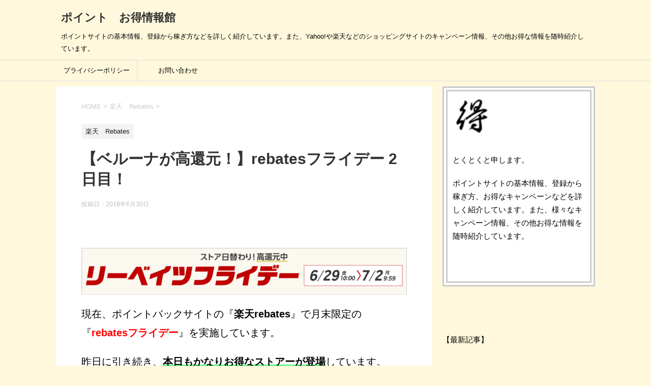

--- FILE ---
content_type: text/html; charset=UTF-8
request_url: https://point-otoku.com/rebatesfriday-belluna/
body_size: 30337
content:
<!DOCTYPE html>
<!--[if lt IE 7]>
<html class="ie6" dir="ltr" lang="ja" prefix="og: https://ogp.me/ns#"> <![endif]-->
<!--[if IE 7]>
<html class="i7" dir="ltr" lang="ja" prefix="og: https://ogp.me/ns#"> <![endif]-->
<!--[if IE 8]>
<html class="ie" <et="UTF-8" >
		<meta name="viewport" content="width=device-width,initial-scale=1.0,user-scalable=yes">
		<meta name="format-detection" content="telephone=no" >
		
		
		<link rel="alternate" type="application/rss+xml" title="ポイント　お得情報館 RSS Feed" href="https://point-otoku.com/feed/" />
		<link rel="pingback" href="https://point-otoku.com/xmlrpc.php" >
		<!--[if lt IE 9]>
		<script src="https://point-otoku.com/wp-content/themes/stinger8/js/html5shiv.js"></script>
		<![endif]-->
				<title>【ベルーナが高還元！】rebatesフライデー 2日目！</title>

		<!-- All in One SEO 4.9.3 - aioseo.com -->
	<meta name="description" content="現在、ポイントバックサイトの『楽天rebates』で月末限定の『rebatesフライデー』を実施" />
	<meta name="robots" content="max-image-preview:large" />
	<meta name="author" content="とくとく"/>
	<link rel="canonical" href="https://point-otoku.com/rebatesfriday-belluna/" />
	<meta name="generator" content="All in One SEO (AIOSEO) 4.9.3" />
		<meta property="og:locale" content="ja_JP" />
		<meta property="og:site_name" content="ポイント　お得情報館" />
		<meta property="og:type" content="article" />
		<meta property="og:title" content="【ベルーナが高還元！】rebatesフライデー 2日目！" />
		<meta property="og:description" content="現在、ポイントバックサイトの『楽天rebates』で月末限定の『rebatesフライデー』を実施" />
		<meta property="og:url" content="https://point-otoku.com/rebatesfriday-belluna/" />
		<meta property="og:image" content="https://point-otoku.com/wp-content/uploads/2018/06/658.png" />
		<meta property="og:image:secure_url" content="https://point-otoku.com/wp-content/uploads/2018/06/658.png" />
		<meta property="og:image:width" content="1168" />
		<meta property="og:image:height" content="168" />
		<meta property="article:published_time" content="2018-06-30T09:25:04+00:00" />
		<meta property="article:modified_time" content="2018-06-30T09:25:04+00:00" />
		<meta name="twitter:card" content="summary_large_image" />
		<meta name="twitter:site" content="@poitokujyouhou" />
		<meta name="twitter:title" content="【ベルーナが高還元！】rebatesフライデー 2日目！" />
		<meta name="twitter:description" content="現在、ポイントバックサイトの『楽天rebates』で月末限定の『rebatesフライデー』を実施" />
		<meta name="twitter:creator" content="@poitokujyouhou" />
		<meta name="twitter:image" content="https://point-otoku.com/wp-content/uploads/2018/06/IMG_20180630_171148.jpg" />
		<script type="application/ld+json" class="aioseo-schema">
			{"@context":"https:\/\/schema.org","@graph":[{"@type":"Article","@id":"https:\/\/point-otoku.com\/rebatesfriday-belluna\/#article","name":"\u3010\u30d9\u30eb\u30fc\u30ca\u304c\u9ad8\u9084\u5143\uff01\u3011rebates\u30d5\u30e9\u30a4\u30c7\u30fc 2\u65e5\u76ee\uff01","headline":"\u3010\u30d9\u30eb\u30fc\u30ca\u304c\u9ad8\u9084\u5143\uff01\u3011rebates\u30d5\u30e9\u30a4\u30c7\u30fc 2\u65e5\u76ee\uff01","author":{"@id":"https:\/\/point-otoku.com\/author\/toku\/#author"},"publisher":{"@id":"https:\/\/point-otoku.com\/#person"},"image":{"@type":"ImageObject","url":"https:\/\/i0.wp.com\/point-otoku.com\/wp-content\/uploads\/2018\/06\/658.png?fit=1168%2C168&ssl=1","width":1168,"height":168},"datePublished":"2018-06-30T18:25:04+09:00","dateModified":"2018-06-30T18:25:04+09:00","inLanguage":"ja","mainEntityOfPage":{"@id":"https:\/\/point-otoku.com\/rebatesfriday-belluna\/#webpage"},"isPartOf":{"@id":"https:\/\/point-otoku.com\/rebatesfriday-belluna\/#webpage"},"articleSection":"\u697d\u5929\u3000Rebates"},{"@type":"BreadcrumbList","@id":"https:\/\/point-otoku.com\/rebatesfriday-belluna\/#breadcrumblist","itemListElement":[{"@type":"ListItem","@id":"https:\/\/point-otoku.com#listItem","position":1,"name":"\u30db\u30fc\u30e0","item":"https:\/\/point-otoku.com","nextItem":{"@type":"ListItem","@id":"https:\/\/point-otoku.com\/category\/rebates\/#listItem","name":"\u697d\u5929\u3000Rebates"}},{"@type":"ListItem","@id":"https:\/\/point-otoku.com\/category\/rebates\/#listItem","position":2,"name":"\u697d\u5929\u3000Rebates","item":"https:\/\/point-otoku.com\/category\/rebates\/","nextItem":{"@type":"ListItem","@id":"https:\/\/point-otoku.com\/rebatesfriday-belluna\/#listItem","name":"\u3010\u30d9\u30eb\u30fc\u30ca\u304c\u9ad8\u9084\u5143\uff01\u3011rebates\u30d5\u30e9\u30a4\u30c7\u30fc 2\u65e5\u76ee\uff01"},"previousItem":{"@type":"ListItem","@id":"https:\/\/point-otoku.com#listItem","name":"\u30db\u30fc\u30e0"}},{"@type":"ListItem","@id":"https:\/\/point-otoku.com\/rebatesfriday-belluna\/#listItem","position":3,"name":"\u3010\u30d9\u30eb\u30fc\u30ca\u304c\u9ad8\u9084\u5143\uff01\u3011rebates\u30d5\u30e9\u30a4\u30c7\u30fc 2\u65e5\u76ee\uff01","previousItem":{"@type":"ListItem","@id":"https:\/\/point-otoku.com\/category\/rebates\/#listItem","name":"\u697d\u5929\u3000Rebates"}}]},{"@type":"Person","@id":"https:\/\/point-otoku.com\/#person","sameAs":["https:\/\/twitter.com\/poitokujyouhou"]},{"@type":"Person","@id":"https:\/\/point-otoku.com\/author\/toku\/#author","url":"https:\/\/point-otoku.com\/author\/toku\/","name":"\u3068\u304f\u3068\u304f","image":{"@type":"ImageObject","@id":"https:\/\/point-otoku.com\/rebatesfriday-belluna\/#authorImage","url":"https:\/\/secure.gravatar.com\/avatar\/56eb26598d0bd8db11dffcfa7a8d93b25a578c633ba990888b3a353eda12768a?s=96&d=mm&r=g","width":96,"height":96,"caption":"\u3068\u304f\u3068\u304f"}},{"@type":"WebPage","@id":"https:\/\/point-otoku.com\/rebatesfriday-belluna\/#webpage","url":"https:\/\/point-otoku.com\/rebatesfriday-belluna\/","name":"\u3010\u30d9\u30eb\u30fc\u30ca\u304c\u9ad8\u9084\u5143\uff01\u3011rebates\u30d5\u30e9\u30a4\u30c7\u30fc 2\u65e5\u76ee\uff01","description":"\u73fe\u5728\u3001\u30dd\u30a4\u30f3\u30c8\u30d0\u30c3\u30af\u30b5\u30a4\u30c8\u306e\u300e\u697d\u5929rebates\u300f\u3067\u6708\u672b\u9650\u5b9a\u306e\u300erebates\u30d5\u30e9\u30a4\u30c7\u30fc\u300f\u3092\u5b9f\u65bd","inLanguage":"ja","isPartOf":{"@id":"https:\/\/point-otoku.com\/#website"},"breadcrumb":{"@id":"https:\/\/point-otoku.com\/rebatesfriday-belluna\/#breadcrumblist"},"author":{"@id":"https:\/\/point-otoku.com\/author\/toku\/#author"},"creator":{"@id":"https:\/\/point-otoku.com\/author\/toku\/#author"},"image":{"@type":"ImageObject","url":"https:\/\/i0.wp.com\/point-otoku.com\/wp-content\/uploads\/2018\/06\/658.png?fit=1168%2C168&ssl=1","@id":"https:\/\/point-otoku.com\/rebatesfriday-belluna\/#mainImage","width":1168,"height":168},"primaryImageOfPage":{"@id":"https:\/\/point-otoku.com\/rebatesfriday-belluna\/#mainImage"},"datePublished":"2018-06-30T18:25:04+09:00","dateModified":"2018-06-30T18:25:04+09:00"},{"@type":"WebSite","@id":"https:\/\/point-otoku.com\/#website","url":"https:\/\/point-otoku.com\/","name":"\u30dd\u30a4\u30f3\u30c8\u3000\u304a\u5f97\u60c5\u5831\u9928","description":"\u30dd\u30a4\u30f3\u30c8\u30b5\u30a4\u30c8\u306e\u57fa\u672c\u60c5\u5831\u3001\u767b\u9332\u304b\u3089\u7a3c\u304e\u65b9\u306a\u3069\u3092\u8a73\u3057\u304f\u7d39\u4ecb\u3057\u3066\u3044\u307e\u3059\u3002\u307e\u305f\u3001Yahoo!\u3084\u697d\u5929\u306a\u3069\u306e\u30b7\u30e7\u30c3\u30d4\u30f3\u30b0\u30b5\u30a4\u30c8\u306e\u30ad\u30e3\u30f3\u30da\u30fc\u30f3\u60c5\u5831\u3001\u305d\u306e\u4ed6\u304a\u5f97\u306a\u60c5\u5831\u3092\u968f\u6642\u7d39\u4ecb\u3057\u3066\u3044\u307e\u3059\u3002","inLanguage":"ja","publisher":{"@id":"https:\/\/point-otoku.com\/#person"}}]}
		</script>
		<!-- All in One SEO -->

<link rel='dns-prefetch' href='//ajax.googleapis.com' />
<link rel='dns-prefetch' href='//secure.gravatar.com' />
<link rel='dns-prefetch' href='//stats.wp.com' />
<link rel='dns-prefetch' href='//v0.wordpress.com' />
<link rel='preconnect' href='//i0.wp.com' />
<link rel='preconnect' href='//c0.wp.com' />
<script type="text/javascript" id="wpp-js" src="https://point-otoku.com/wp-content/plugins/wordpress-popular-posts/assets/js/wpp.min.js?ver=7.3.6" data-sampling="0" data-sampling-rate="100" data-api-url="https://point-otoku.com/wp-json/wordpress-popular-posts" data-post-id="1405" data-token="7ac11f8cc6" data-lang="0" data-debug="0"></script>
<link rel="alternate" title="oEmbed (JSON)" type="application/json+oembed" href="https://point-otoku.com/wp-json/oembed/1.0/embed?url=https%3A%2F%2Fpoint-otoku.com%2Frebatesfriday-belluna%2F" />
<link rel="alternate" title="oEmbed (XML)" type="text/xml+oembed" href="https://point-otoku.com/wp-json/oembed/1.0/embed?url=https%3A%2F%2Fpoint-otoku.com%2Frebatesfriday-belluna%2F&#038;format=xml" />
<!-- point-otoku.com is managing ads with Advanced Ads 2.0.14 – https://wpadvancedads.com/ --><script id="point-ready">
			window.advanced_ads_ready=function(e,a){a=a||"complete";var d=function(e){return"interactive"===a?"loading"!==e:"complete"===e};d(document.readyState)?e():document.addEventListener("readystatechange",(function(a){d(a.target.readyState)&&e()}),{once:"interactive"===a})},window.advanced_ads_ready_queue=window.advanced_ads_ready_queue||[];		</script>
		<style id='wp-img-auto-sizes-contain-inline-css' type='text/css'>
img:is([sizes=auto i],[sizes^="auto," i]){contain-intrinsic-size:3000px 1500px}
/*# sourceURL=wp-img-auto-sizes-contain-inline-css */
</style>
<style id='wp-emoji-styles-inline-css' type='text/css'>

	img.wp-smiley, img.emoji {
		display: inline !important;
		border: none !important;
		box-shadow: none !important;
		height: 1em !important;
		width: 1em !important;
		margin: 0 0.07em !important;
		vertical-align: -0.1em !important;
		background: none !important;
		padding: 0 !important;
	}
/*# sourceURL=wp-emoji-styles-inline-css */
</style>
<style id='wp-block-library-inline-css' type='text/css'>
:root{--wp-block-synced-color:#7a00df;--wp-block-synced-color--rgb:122,0,223;--wp-bound-block-color:var(--wp-block-synced-color);--wp-editor-canvas-background:#ddd;--wp-admin-theme-color:#007cba;--wp-admin-theme-color--rgb:0,124,186;--wp-admin-theme-color-darker-10:#006ba1;--wp-admin-theme-color-darker-10--rgb:0,107,160.5;--wp-admin-theme-color-darker-20:#005a87;--wp-admin-theme-color-darker-20--rgb:0,90,135;--wp-admin-border-width-focus:2px}@media (min-resolution:192dpi){:root{--wp-admin-border-width-focus:1.5px}}.wp-element-button{cursor:pointer}:root .has-very-light-gray-background-color{background-color:#eee}:root .has-very-dark-gray-background-color{background-color:#313131}:root .has-very-light-gray-color{color:#eee}:root .has-very-dark-gray-color{color:#313131}:root .has-vivid-green-cyan-to-vivid-cyan-blue-gradient-background{background:linear-gradient(135deg,#00d084,#0693e3)}:root .has-purple-crush-gradient-background{background:linear-gradient(135deg,#34e2e4,#4721fb 50%,#ab1dfe)}:root .has-hazy-dawn-gradient-background{background:linear-gradient(135deg,#faaca8,#dad0ec)}:root .has-subdued-olive-gradient-background{background:linear-gradient(135deg,#fafae1,#67a671)}:root .has-atomic-cream-gradient-background{background:linear-gradient(135deg,#fdd79a,#004a59)}:root .has-nightshade-gradient-background{background:linear-gradient(135deg,#330968,#31cdcf)}:root .has-midnight-gradient-background{background:linear-gradient(135deg,#020381,#2874fc)}:root{--wp--preset--font-size--normal:16px;--wp--preset--font-size--huge:42px}.has-regular-font-size{font-size:1em}.has-larger-font-size{font-size:2.625em}.has-normal-font-size{font-size:var(--wp--preset--font-size--normal)}.has-huge-font-size{font-size:var(--wp--preset--font-size--huge)}.has-text-align-center{text-align:center}.has-text-align-left{text-align:left}.has-text-align-right{text-align:right}.has-fit-text{white-space:nowrap!important}#end-resizable-editor-section{display:none}.aligncenter{clear:both}.items-justified-left{justify-content:flex-start}.items-justified-center{justify-content:center}.items-justified-right{justify-content:flex-end}.items-justified-space-between{justify-content:space-between}.screen-reader-text{border:0;clip-path:inset(50%);height:1px;margin:-1px;overflow:hidden;padding:0;position:absolute;width:1px;word-wrap:normal!important}.screen-reader-text:focus{background-color:#ddd;clip-path:none;color:#444;display:block;font-size:1em;height:auto;left:5px;line-height:normal;padding:15px 23px 14px;text-decoration:none;top:5px;width:auto;z-index:100000}html :where(.has-border-color){border-style:solid}html :where([style*=border-top-color]){border-top-style:solid}html :where([style*=border-right-color]){border-right-style:solid}html :where([style*=border-bottom-color]){border-bottom-style:solid}html :where([style*=border-left-color]){border-left-style:solid}html :where([style*=border-width]){border-style:solid}html :where([style*=border-top-width]){border-top-style:solid}html :where([style*=border-right-width]){border-right-style:solid}html :where([style*=border-bottom-width]){border-bottom-style:solid}html :where([style*=border-left-width]){border-left-style:solid}html :where(img[class*=wp-image-]){height:auto;max-width:100%}:where(figure){margin:0 0 1em}html :where(.is-position-sticky){--wp-admin--admin-bar--position-offset:var(--wp-admin--admin-bar--height,0px)}@media screen and (max-width:600px){html :where(.is-position-sticky){--wp-admin--admin-bar--position-offset:0px}}

/*# sourceURL=wp-block-library-inline-css */
</style><style id='global-styles-inline-css' type='text/css'>
:root{--wp--preset--aspect-ratio--square: 1;--wp--preset--aspect-ratio--4-3: 4/3;--wp--preset--aspect-ratio--3-4: 3/4;--wp--preset--aspect-ratio--3-2: 3/2;--wp--preset--aspect-ratio--2-3: 2/3;--wp--preset--aspect-ratio--16-9: 16/9;--wp--preset--aspect-ratio--9-16: 9/16;--wp--preset--color--black: #000000;--wp--preset--color--cyan-bluish-gray: #abb8c3;--wp--preset--color--white: #ffffff;--wp--preset--color--pale-pink: #f78da7;--wp--preset--color--vivid-red: #cf2e2e;--wp--preset--color--luminous-vivid-orange: #ff6900;--wp--preset--color--luminous-vivid-amber: #fcb900;--wp--preset--color--light-green-cyan: #7bdcb5;--wp--preset--color--vivid-green-cyan: #00d084;--wp--preset--color--pale-cyan-blue: #8ed1fc;--wp--preset--color--vivid-cyan-blue: #0693e3;--wp--preset--color--vivid-purple: #9b51e0;--wp--preset--gradient--vivid-cyan-blue-to-vivid-purple: linear-gradient(135deg,rgb(6,147,227) 0%,rgb(155,81,224) 100%);--wp--preset--gradient--light-green-cyan-to-vivid-green-cyan: linear-gradient(135deg,rgb(122,220,180) 0%,rgb(0,208,130) 100%);--wp--preset--gradient--luminous-vivid-amber-to-luminous-vivid-orange: linear-gradient(135deg,rgb(252,185,0) 0%,rgb(255,105,0) 100%);--wp--preset--gradient--luminous-vivid-orange-to-vivid-red: linear-gradient(135deg,rgb(255,105,0) 0%,rgb(207,46,46) 100%);--wp--preset--gradient--very-light-gray-to-cyan-bluish-gray: linear-gradient(135deg,rgb(238,238,238) 0%,rgb(169,184,195) 100%);--wp--preset--gradient--cool-to-warm-spectrum: linear-gradient(135deg,rgb(74,234,220) 0%,rgb(151,120,209) 20%,rgb(207,42,186) 40%,rgb(238,44,130) 60%,rgb(251,105,98) 80%,rgb(254,248,76) 100%);--wp--preset--gradient--blush-light-purple: linear-gradient(135deg,rgb(255,206,236) 0%,rgb(152,150,240) 100%);--wp--preset--gradient--blush-bordeaux: linear-gradient(135deg,rgb(254,205,165) 0%,rgb(254,45,45) 50%,rgb(107,0,62) 100%);--wp--preset--gradient--luminous-dusk: linear-gradient(135deg,rgb(255,203,112) 0%,rgb(199,81,192) 50%,rgb(65,88,208) 100%);--wp--preset--gradient--pale-ocean: linear-gradient(135deg,rgb(255,245,203) 0%,rgb(182,227,212) 50%,rgb(51,167,181) 100%);--wp--preset--gradient--electric-grass: linear-gradient(135deg,rgb(202,248,128) 0%,rgb(113,206,126) 100%);--wp--preset--gradient--midnight: linear-gradient(135deg,rgb(2,3,129) 0%,rgb(40,116,252) 100%);--wp--preset--font-size--small: 13px;--wp--preset--font-size--medium: 20px;--wp--preset--font-size--large: 36px;--wp--preset--font-size--x-large: 42px;--wp--preset--spacing--20: 0.44rem;--wp--preset--spacing--30: 0.67rem;--wp--preset--spacing--40: 1rem;--wp--preset--spacing--50: 1.5rem;--wp--preset--spacing--60: 2.25rem;--wp--preset--spacing--70: 3.38rem;--wp--preset--spacing--80: 5.06rem;--wp--preset--shadow--natural: 6px 6px 9px rgba(0, 0, 0, 0.2);--wp--preset--shadow--deep: 12px 12px 50px rgba(0, 0, 0, 0.4);--wp--preset--shadow--sharp: 6px 6px 0px rgba(0, 0, 0, 0.2);--wp--preset--shadow--outlined: 6px 6px 0px -3px rgb(255, 255, 255), 6px 6px rgb(0, 0, 0);--wp--preset--shadow--crisp: 6px 6px 0px rgb(0, 0, 0);}:where(.is-layout-flex){gap: 0.5em;}:where(.is-layout-grid){gap: 0.5em;}body .is-layout-flex{display: flex;}.is-layout-flex{flex-wrap: wrap;align-items: center;}.is-layout-flex > :is(*, div){margin: 0;}body .is-layout-grid{display: grid;}.is-layout-grid > :is(*, div){margin: 0;}:where(.wp-block-columns.is-layout-flex){gap: 2em;}:where(.wp-block-columns.is-layout-grid){gap: 2em;}:where(.wp-block-post-template.is-layout-flex){gap: 1.25em;}:where(.wp-block-post-template.is-layout-grid){gap: 1.25em;}.has-black-color{color: var(--wp--preset--color--black) !important;}.has-cyan-bluish-gray-color{color: var(--wp--preset--color--cyan-bluish-gray) !important;}.has-white-color{color: var(--wp--preset--color--white) !important;}.has-pale-pink-color{color: var(--wp--preset--color--pale-pink) !important;}.has-vivid-red-color{color: var(--wp--preset--color--vivid-red) !important;}.has-luminous-vivid-orange-color{color: var(--wp--preset--color--luminous-vivid-orange) !important;}.has-luminous-vivid-amber-color{color: var(--wp--preset--color--luminous-vivid-amber) !important;}.has-light-green-cyan-color{color: var(--wp--preset--color--light-green-cyan) !important;}.has-vivid-green-cyan-color{color: var(--wp--preset--color--vivid-green-cyan) !important;}.has-pale-cyan-blue-color{color: var(--wp--preset--color--pale-cyan-blue) !important;}.has-vivid-cyan-blue-color{color: var(--wp--preset--color--vivid-cyan-blue) !important;}.has-vivid-purple-color{color: var(--wp--preset--color--vivid-purple) !important;}.has-black-background-color{background-color: var(--wp--preset--color--black) !important;}.has-cyan-bluish-gray-background-color{background-color: var(--wp--preset--color--cyan-bluish-gray) !important;}.has-white-background-color{background-color: var(--wp--preset--color--white) !important;}.has-pale-pink-background-color{background-color: var(--wp--preset--color--pale-pink) !important;}.has-vivid-red-background-color{background-color: var(--wp--preset--color--vivid-red) !important;}.has-luminous-vivid-orange-background-color{background-color: var(--wp--preset--color--luminous-vivid-orange) !important;}.has-luminous-vivid-amber-background-color{background-color: var(--wp--preset--color--luminous-vivid-amber) !important;}.has-light-green-cyan-background-color{background-color: var(--wp--preset--color--light-green-cyan) !important;}.has-vivid-green-cyan-background-color{background-color: var(--wp--preset--color--vivid-green-cyan) !important;}.has-pale-cyan-blue-background-color{background-color: var(--wp--preset--color--pale-cyan-blue) !important;}.has-vivid-cyan-blue-background-color{background-color: var(--wp--preset--color--vivid-cyan-blue) !important;}.has-vivid-purple-background-color{background-color: var(--wp--preset--color--vivid-purple) !important;}.has-black-border-color{border-color: var(--wp--preset--color--black) !important;}.has-cyan-bluish-gray-border-color{border-color: var(--wp--preset--color--cyan-bluish-gray) !important;}.has-white-border-color{border-color: var(--wp--preset--color--white) !important;}.has-pale-pink-border-color{border-color: var(--wp--preset--color--pale-pink) !important;}.has-vivid-red-border-color{border-color: var(--wp--preset--color--vivid-red) !important;}.has-luminous-vivid-orange-border-color{border-color: var(--wp--preset--color--luminous-vivid-orange) !important;}.has-luminous-vivid-amber-border-color{border-color: var(--wp--preset--color--luminous-vivid-amber) !important;}.has-light-green-cyan-border-color{border-color: var(--wp--preset--color--light-green-cyan) !important;}.has-vivid-green-cyan-border-color{border-color: var(--wp--preset--color--vivid-green-cyan) !important;}.has-pale-cyan-blue-border-color{border-color: var(--wp--preset--color--pale-cyan-blue) !important;}.has-vivid-cyan-blue-border-color{border-color: var(--wp--preset--color--vivid-cyan-blue) !important;}.has-vivid-purple-border-color{border-color: var(--wp--preset--color--vivid-purple) !important;}.has-vivid-cyan-blue-to-vivid-purple-gradient-background{background: var(--wp--preset--gradient--vivid-cyan-blue-to-vivid-purple) !important;}.has-light-green-cyan-to-vivid-green-cyan-gradient-background{background: var(--wp--preset--gradient--light-green-cyan-to-vivid-green-cyan) !important;}.has-luminous-vivid-amber-to-luminous-vivid-orange-gradient-background{background: var(--wp--preset--gradient--luminous-vivid-amber-to-luminous-vivid-orange) !important;}.has-luminous-vivid-orange-to-vivid-red-gradient-background{background: var(--wp--preset--gradient--luminous-vivid-orange-to-vivid-red) !important;}.has-very-light-gray-to-cyan-bluish-gray-gradient-background{background: var(--wp--preset--gradient--very-light-gray-to-cyan-bluish-gray) !important;}.has-cool-to-warm-spectrum-gradient-background{background: var(--wp--preset--gradient--cool-to-warm-spectrum) !important;}.has-blush-light-purple-gradient-background{background: var(--wp--preset--gradient--blush-light-purple) !important;}.has-blush-bordeaux-gradient-background{background: var(--wp--preset--gradient--blush-bordeaux) !important;}.has-luminous-dusk-gradient-background{background: var(--wp--preset--gradient--luminous-dusk) !important;}.has-pale-ocean-gradient-background{background: var(--wp--preset--gradient--pale-ocean) !important;}.has-electric-grass-gradient-background{background: var(--wp--preset--gradient--electric-grass) !important;}.has-midnight-gradient-background{background: var(--wp--preset--gradient--midnight) !important;}.has-small-font-size{font-size: var(--wp--preset--font-size--small) !important;}.has-medium-font-size{font-size: var(--wp--preset--font-size--medium) !important;}.has-large-font-size{font-size: var(--wp--preset--font-size--large) !important;}.has-x-large-font-size{font-size: var(--wp--preset--font-size--x-large) !important;}
/*# sourceURL=global-styles-inline-css */
</style>

<style id='classic-theme-styles-inline-css' type='text/css'>
/*! This file is auto-generated */
.wp-block-button__link{color:#fff;background-color:#32373c;border-radius:9999px;box-shadow:none;text-decoration:none;padding:calc(.667em + 2px) calc(1.333em + 2px);font-size:1.125em}.wp-block-file__button{background:#32373c;color:#fff;text-decoration:none}
/*# sourceURL=/wp-includes/css/classic-themes.min.css */
</style>
<link rel='stylesheet' id='contact-form-7-css' href='https://point-otoku.com/wp-content/plugins/contact-form-7/includes/css/styles.css?ver=6.1.4' type='text/css' media='all' />
<link rel='stylesheet' id='pz-linkcard-css-css' href='//point-otoku.com/wp-content/uploads/pz-linkcard/style/style.min.css?ver=2.5.6.4.4' type='text/css' media='all' />
<link rel='stylesheet' id='toc-screen-css' href='https://point-otoku.com/wp-content/plugins/table-of-contents-plus/screen.min.css?ver=2411.1' type='text/css' media='all' />
<link rel='stylesheet' id='wordpress-popular-posts-css-css' href='https://point-otoku.com/wp-content/plugins/wordpress-popular-posts/assets/css/wpp.css?ver=7.3.6' type='text/css' media='all' />
<link rel='stylesheet' id='parent-style-css' href='https://point-otoku.com/wp-content/themes/stinger8/style.css?ver=6.9' type='text/css' media='all' />
<link rel='stylesheet' id='normalize-css' href='https://point-otoku.com/wp-content/themes/stinger8/css/normalize.css?ver=1.5.9' type='text/css' media='all' />
<link rel='stylesheet' id='font-awesome-css' href='https://point-otoku.com/wp-content/themes/stinger8/css/fontawesome/css/font-awesome.min.css?ver=4.5.0' type='text/css' media='all' />
<link rel='stylesheet' id='style-css' href='https://point-otoku.com/wp-content/themes/stinger8-child/style.css?ver=6.9' type='text/css' media='all' />
<script type="text/javascript" src="//ajax.googleapis.com/ajax/libs/jquery/1.11.3/jquery.min.js?ver=1.11.3" id="jquery-js"></script>
<link rel="https://api.w.org/" href="https://point-otoku.com/wp-json/" /><link rel="alternate" title="JSON" type="application/json" href="https://point-otoku.com/wp-json/wp/v2/posts/1405" /><link rel='shortlink' href='https://wp.me/pa8IFt-mF' />

<link rel="stylesheet" href="https://point-otoku.com/wp-content/plugins/count-per-day/counter.css" type="text/css" />
<!-- Favicon Rotator -->
<link rel="shortcut icon" href="https://point-otoku.com/wp-content/uploads/2022/08/toku.ico" />
<link rel="apple-touch-icon-precomposed" href="https://point-otoku.com/wp-content/uploads/2022/08/得icon-1-114x114.jpg" />
<!-- End Favicon Rotator -->
	<style>img#wpstats{display:none}</style>
		            <style id="wpp-loading-animation-styles">@-webkit-keyframes bgslide{from{background-position-x:0}to{background-position-x:-200%}}@keyframes bgslide{from{background-position-x:0}to{background-position-x:-200%}}.wpp-widget-block-placeholder,.wpp-shortcode-placeholder{margin:0 auto;width:60px;height:3px;background:#dd3737;background:linear-gradient(90deg,#dd3737 0%,#571313 10%,#dd3737 100%);background-size:200% auto;border-radius:3px;-webkit-animation:bgslide 1s infinite linear;animation:bgslide 1s infinite linear}</style>
            <noscript><style>.lazyload[data-src]{display:none !important;}</style></noscript><style>.lazyload{background-image:none !important;}.lazyload:before{background-image:none !important;}</style><style type="text/css" id="custom-background-css">
body.custom-background { background-color: #fff8dc; }
</style>
	<link rel="icon" href="https://i0.wp.com/point-otoku.com/wp-content/uploads/2022/08/cropped-%E5%BE%97icon-1.jpg?fit=32%2C32&#038;ssl=1" sizes="32x32" />
<link rel="icon" href="https://i0.wp.com/point-otoku.com/wp-content/uploads/2022/08/cropped-%E5%BE%97icon-1.jpg?fit=192%2C192&#038;ssl=1" sizes="192x192" />
<link rel="apple-touch-icon" href="https://i0.wp.com/point-otoku.com/wp-content/uploads/2022/08/cropped-%E5%BE%97icon-1.jpg?fit=180%2C180&#038;ssl=1" />
<meta name="msapplication-TileImage" content="https://i0.wp.com/point-otoku.com/wp-content/uploads/2022/08/cropped-%E5%BE%97icon-1.jpg?fit=270%2C270&#038;ssl=1" />
		<meta name="google-site-verification" content="573cBsYVt9MNoFWkDcwAmgReSCMhBmW89Kr_DPyhESQ" />
<!-- Global site tag (gtag.js) - Google Analytics --><script async src="https://www.googletagmanager.com/gtag/js?id=UA-113622944-2"></script><script>  window.dataLayer = window.dataLayer || [];  function gtag(){dataLayer.push(arguments);}  gtag('js', new Date());
  gtag('config', 'UA-113622944-2');
	</script>
<meta name="viewport" content="width=device-width,initial-scale=1">
	<link rel='stylesheet' id='jetpack-swiper-library-css' href='https://c0.wp.com/p/jetpack/15.2/_inc/blocks/swiper.css' type='text/css' media='all' />
<link rel='stylesheet' id='jetpack-carousel-css' href='https://c0.wp.com/p/jetpack/15.2/modules/carousel/jetpack-carousel.css' type='text/css' media='all' />
</head>
	<body class="wp-singular post-template-default single single-post postid-1405 single-format-standard custom-background wp-theme-stinger8 wp-child-theme-stinger8-child aa-prefix-point-" >
			<div id="st-ami">
				<div id="wrapper">
				<div id="wrapper-in">
					<header>
						<div id="headbox-bg">
							<div class="clearfix" id="headbox">
								<nav id="s-navi" class="pcnone">
	<dl class="acordion">
		<dt class="trigger">
			<p><span class="op"><i class="fa fa-bars"></i></span></p>
		</dt>

		<dd class="acordion_tree">
						<div class="menu-%e3%83%a2%e3%83%90%e3%82%a4%e3%83%ab-container"><ul id="menu-%e3%83%a2%e3%83%90%e3%82%a4%e3%83%ab" class="menu"><li id="menu-item-15676" class="fa fa-home menu-item menu-item-type-custom menu-item-object-custom menu-item-home menu-item-15676"><a href="https://point-otoku.com/">HOME</a></li>
<li id="menu-item-15677" class="fa fa-bars menu-item menu-item-type-custom menu-item-object-custom menu-item-15677"><a href="#sidebar">MENU</a></li>
<li id="menu-item-22310" class="menu-item menu-item-type-post_type menu-item-object-page menu-item-22310"><a href="https://point-otoku.com/privacypolicy/">プライバシーポリシー</a></li>
<li id="menu-item-22312" class="menu-item menu-item-type-post_type menu-item-object-page menu-item-22312"><a href="https://point-otoku.com/toiawase/">お問い合わせ</a></li>
</ul></div>			<div class="clear"></div>

		</dd>
	</dl>
</nav>
									<div id="header-l">
									<!-- ロゴ又はブログ名 -->
									<p class="sitename">
										<a href="https://point-otoku.com/">
											ポイント　お得情報館										</a>
									</p>
									<!-- ロゴ又はブログ名ここまで -->
									<!-- キャプション -->
																			<p class="descr">
											ポイントサイトの基本情報、登録から稼ぎ方などを詳しく紹介しています。また、Yahoo!や楽天などのショッピングサイトのキャンペーン情報、その他お得な情報を随時紹介しています。										</p>
																		</div><!-- /#header-l -->

							</div><!-- /#headbox-bg -->
						</div><!-- /#headbox clearfix -->

						<div id="gazou-wide">
										<div id="st-menubox">
			<div id="st-menuwide">
				<nav class="smanone clearfix"><ul id="menu-%e3%83%95%e3%83%83%e3%82%bf%e3%83%bc%e3%83%8a%e3%83%93" class="menu"><li id="menu-item-14987" class="menu-item menu-item-type-post_type menu-item-object-page menu-item-14987"><a href="https://point-otoku.com/privacypolicy/">プライバシーポリシー</a></li>
<li id="menu-item-22307" class="menu-item menu-item-type-post_type menu-item-object-page menu-item-22307"><a href="https://point-otoku.com/toiawase/">お問い合わせ</a></li>
</ul></nav>			</div>
		</div>
	
							
						</div>
						<!-- /gazou -->
						<script src="https://ajax.googleapis.com/ajax/libs/jquery/3.6.1/jquery.min.js"></script>
						<link rel="icon" href="/point-otoku.com/public_html/wp-content/uploads/2024/06/favicon.ico" type="image/x-icon">
					</header>
					<div id="content-w">
<div id="content" class="clearfix">
	<div id="contentInner">

		<div class="st-main">

			<!-- ぱんくず -->
			<section id="breadcrumb">
			<ol itemscope itemtype="http://schema.org/BreadcrumbList">
					 <li itemprop="itemListElement" itemscope
      itemtype="http://schema.org/ListItem"><a href="https://point-otoku.com" itemprop="item"><span itemprop="name">HOME</span></a> > <meta itemprop="position" content="1" /></li>
									<li itemprop="itemListElement" itemscope
      itemtype="http://schema.org/ListItem"><a href="https://point-otoku.com/category/rebates/" itemprop="item">
					<span itemprop="name">楽天　Rebates</span> </a> &gt;<meta itemprop="position" content="2" /></li> 
							</ol>
			</section>
			<!--/ ぱんくず -->

			<div id="post-1405" class="st-post post-1405 post type-post status-publish format-standard has-post-thumbnail hentry category-rebates">
				<article>
					<!--ループ開始 -->
										
										<p class="st-catgroup">
					<a href="https://point-otoku.com/category/rebates/" title="View all posts in 楽天　Rebates" rel="category tag"><span class="catname st-catid6">楽天　Rebates</span></a>					</p>
									

					<h1 class="entry-title">【ベルーナが高還元！】rebatesフライデー 2日目！</h1>

					<div class="blogbox">
						<p><span class="kdate">
															投稿日：<time class="updated" datetime="2018-06-30T18:25:04+0900">2018年6月30日</time>
													</span></p>
					</div>

					<div class="mainbox">
							<div class="entry-content">
								<p>&nbsp;</p>
<p><img data-recalc-dims="1" fetchpriority="high" decoding="async" data-attachment-id="1389" data-permalink="https://point-otoku.com/rebates-rebatesfriday201806/attachment/658/" data-orig-file="https://i0.wp.com/point-otoku.com/wp-content/uploads/2018/06/658.png?fit=1168%2C168&amp;ssl=1" data-orig-size="1168,168" data-comments-opened="1" data-image-meta="{&quot;aperture&quot;:&quot;0&quot;,&quot;credit&quot;:&quot;&quot;,&quot;camera&quot;:&quot;&quot;,&quot;caption&quot;:&quot;&quot;,&quot;created_timestamp&quot;:&quot;0&quot;,&quot;copyright&quot;:&quot;&quot;,&quot;focal_length&quot;:&quot;0&quot;,&quot;iso&quot;:&quot;0&quot;,&quot;shutter_speed&quot;:&quot;0&quot;,&quot;title&quot;:&quot;&quot;,&quot;orientation&quot;:&quot;0&quot;}" data-image-title="658" data-image-description="" data-image-caption="" data-medium-file="https://i0.wp.com/point-otoku.com/wp-content/uploads/2018/06/658.png?fit=300%2C43&amp;ssl=1" data-large-file="https://i0.wp.com/point-otoku.com/wp-content/uploads/2018/06/658.png?fit=700%2C100&amp;ssl=1" class="aligncenter size-large wp-image-1389 lazyload" src="[data-uri]" alt="" width="700" height="100"   data-src="https://i0.wp.com/point-otoku.com/wp-content/uploads/2018/06/658.png?resize=700%2C100&ssl=1" data-srcset="https://i0.wp.com/point-otoku.com/wp-content/uploads/2018/06/658.png?resize=1024%2C147&amp;ssl=1 1024w, https://i0.wp.com/point-otoku.com/wp-content/uploads/2018/06/658.png?resize=300%2C43&amp;ssl=1 300w, https://i0.wp.com/point-otoku.com/wp-content/uploads/2018/06/658.png?resize=768%2C110&amp;ssl=1 768w, https://i0.wp.com/point-otoku.com/wp-content/uploads/2018/06/658.png?w=1168&amp;ssl=1 1168w" data-sizes="auto" data-eio-rwidth="700" data-eio-rheight="100" /><noscript><img data-recalc-dims="1" fetchpriority="high" decoding="async" data-attachment-id="1389" data-permalink="https://point-otoku.com/rebates-rebatesfriday201806/attachment/658/" data-orig-file="https://i0.wp.com/point-otoku.com/wp-content/uploads/2018/06/658.png?fit=1168%2C168&amp;ssl=1" data-orig-size="1168,168" data-comments-opened="1" data-image-meta="{&quot;aperture&quot;:&quot;0&quot;,&quot;credit&quot;:&quot;&quot;,&quot;camera&quot;:&quot;&quot;,&quot;caption&quot;:&quot;&quot;,&quot;created_timestamp&quot;:&quot;0&quot;,&quot;copyright&quot;:&quot;&quot;,&quot;focal_length&quot;:&quot;0&quot;,&quot;iso&quot;:&quot;0&quot;,&quot;shutter_speed&quot;:&quot;0&quot;,&quot;title&quot;:&quot;&quot;,&quot;orientation&quot;:&quot;0&quot;}" data-image-title="658" data-image-description="" data-image-caption="" data-medium-file="https://i0.wp.com/point-otoku.com/wp-content/uploads/2018/06/658.png?fit=300%2C43&amp;ssl=1" data-large-file="https://i0.wp.com/point-otoku.com/wp-content/uploads/2018/06/658.png?fit=700%2C100&amp;ssl=1" class="aligncenter size-large wp-image-1389" src="https://i0.wp.com/point-otoku.com/wp-content/uploads/2018/06/658.png?resize=700%2C100&#038;ssl=1" alt="" width="700" height="100" srcset="https://i0.wp.com/point-otoku.com/wp-content/uploads/2018/06/658.png?resize=1024%2C147&amp;ssl=1 1024w, https://i0.wp.com/point-otoku.com/wp-content/uploads/2018/06/658.png?resize=300%2C43&amp;ssl=1 300w, https://i0.wp.com/point-otoku.com/wp-content/uploads/2018/06/658.png?resize=768%2C110&amp;ssl=1 768w, https://i0.wp.com/point-otoku.com/wp-content/uploads/2018/06/658.png?w=1168&amp;ssl=1 1168w" sizes="(max-width: 700px) 100vw, 700px" data-eio="l" /></noscript></p>
<p>現在、ポイントバックサイトの『<strong>楽天rebates</strong>』で月末限定の『<span style="color: #ff0000;"><strong>rebatesフライデー</strong></span>』を実施しています。</p>
<p>昨日に引き続き、<span class="highlighter-green"><strong>本日もかなりお得なストアーが登場</strong></span>しています。</p>
<p>高還元なストアーはなんと、あの有名な<span style="color: #ff0000;"><strong>ベルーナ</strong></span>が本日限定で登場しています！</p>
<p>&nbsp;</p>
<p>rebatesフライデーについてはこちらからご確認ください。</p>
<div class="linkcard"><div class="lkc-internal-wrap"><a class="lkc-link no_icon" href="https://point-otoku.com/rebates-rebatesfriday201806"><div class="lkc-card"><div class="lkc-info"><div class="lkc-favicon"><img decoding="async" src="[data-uri]" alt="" width="16" height="16" data-src="https://www.google.com/s2/favicons?domain=point-otoku.com" class="lazyload" data-eio-rwidth="16" data-eio-rheight="16" /><noscript><img decoding="async" src="https://www.google.com/s2/favicons?domain=point-otoku.com" alt="" width="16" height="16" data-eio="l" /></noscript></div><div class="lkc-domain">ポイント　お得情報館</div></div><div class="lkc-content"><figure class="lkc-thumbnail"><img decoding="async" class="lkc-thumbnail-img lazyload" src="[data-uri]" width="100px" height="108px" alt="" data-src="//i0.wp.com/point-otoku.com/wp-content/uploads/2018/06/658.png?resize=150%2C150&ssl=1" data-eio-rwidth="100" data-eio-rheight="108" /><noscript><img decoding="async" class="lkc-thumbnail-img" src="//i0.wp.com/point-otoku.com/wp-content/uploads/2018/06/658.png?resize=150%2C150&ssl=1" width="100px" height="108px" alt="" data-eio="l" /></noscript></figure><div class="lkc-title">【高還元案件！】Rebatesフライデー実施中!  ベルメゾンがお得！</div><div class="lkc-url" title="https://point-otoku.com/rebates-rebatesfriday201806">https://point-otoku.com/rebates-rebatesfriday201806</div><div class="lkc-excerpt">&nbsp;ポイントバックサイトの『楽天Rebates』でかなりお得な「Rebatesフライデー」というキャンペーンが開催されています。&nbsp;Rebatesフライデーとは、毎月末に実施しているキャンペーンで、先月5月からRebatesフライデーを実施しています。&nbsp;今回で２回目のキャンペーンになります。&nbsp;Rebatesに登録されている460以上のストアーの中から厳選されたストアーのみがポイントアップして３日間日替わりで登場します。&nbsp;楽天Rebatesをまだご存じない方、またまだ登録されていない方は、今からでも遅くはありませんのでキャ...</div></div><div class="clear"></div></div></a></div></div>
<p>&nbsp;</p>
<p>&nbsp;</p>
<p>&nbsp;</p>
<p>&nbsp;</p>
<h2>楽天Rebatesとは</h2>
<p><a href="https://i0.wp.com/point-otoku.com/img/602.png/?ssl=1" target="_blank" rel="noopener"><img data-recalc-dims="1" decoding="async" src="[data-uri]" alt="602.png" width="225" height="76" border="0" data-src="https://i0.wp.com/point-otoku.com/wp-content/uploads/602.png?resize=225%2C76&ssl=1" class="lazyload" data-eio-rwidth="225" data-eio-rheight="76" /><noscript><img data-recalc-dims="1" decoding="async" src="https://i0.wp.com/point-otoku.com/wp-content/uploads/602.png?resize=225%2C76&#038;ssl=1" alt="602.png" width="225" height="76" border="0" data-eio="l" /></noscript></a></p>
<p><span style="color: #ff0000;"><strong>楽天　Rebates（リーベイツ）</strong></span>とは、ショッピングサイトの楽天が２０１６年に開始した新しいサービスであり、ここのブログで紹介させていただいている、<a title="ハピタス" href="https://point-otoku.com/blog-category-4.html" target="_blank" rel="noopener">ハピタス</a>のような<u></u><span class="highlighter-yellow" style="color: #ff0000;"><strong><u>ポイントサイト</u>（キャッシュバックサイト）</strong></span>となっています。</p>
<p>&nbsp;</p>
<p>しかし、ハピタスなどのポイントサイトとは少し仕様が違っておりポイントが全て<span style="color: #ff0000;"><strong>楽天スーパーポイント</strong></span>となる点が大きな違いかです。</p>
<p>&nbsp;</p>
<p>楽天愛用者にとっては使いやすいポイントバックサイトとなっています。</p>
<p>&nbsp;</p>
<p>他のポイントサイトとは<span class="highlighter-yellow"><strong>比較にならないほど高還元率</strong></span>のポイントバックストアーがあるのでここが<span style="color: #ff0000;"><strong>楽天Rebates最大の特徴（強み）</strong></span>となります。</p>
<p>&nbsp;</p>
<p><span class="highlighter-green"><strong>ストアの付与ポイント</strong>＋<strong>クレジットカード利用時のクレジットポイント</strong>＋<strong>Rebatesの付与ポイント</strong></span>で３重取りも可能です。</p>
<p>&nbsp;</p>
<p>他ポイントサイトにはない、Rebatesしかないショッピング広告や海外の広告も多々あります。</p>
<p>&nbsp;</p>
<p>ストアは楽天市場にはないストアが４００店舗以上あります。</p>
<p>&nbsp;</p>
<p>楽天Rebatesの詳細は<a title="こちらから" href="https://point-otoku.com/blog-entry-75.html" target="_blank" rel="noopener"><strong>こちらから</strong></a></p>
<p>&nbsp;</p>
<p>&nbsp;</p>
<p>以下のバナーより登録が可能です。<br />
<a href="https://www.rebates.jp/referrer?referrerid=WYccp9f8m5A%3D" target="_blank" rel="nofollow noopener"><img data-recalc-dims="1" decoding="async" src="[data-uri]" alt="Rebatesお友達紹介キャンペーン" data-src="https://i0.wp.com/static.rebates.jp/img/campaign/75/badge-banner.png?w=260&ssl=1" class="lazyload" /><noscript><img data-recalc-dims="1" decoding="async" src="https://i0.wp.com/static.rebates.jp/img/campaign/75/badge-banner.png?w=260&#038;ssl=1" alt="Rebatesお友達紹介キャンペーン" data-eio="l" /></noscript></a></p>
<p><span style="background-color: #ccffcc;"><strong><span class="highlighter-red">当ブログより楽天Rebatesに登録していただいた方、本当にありがとうございます。</span></strong></span></p>
<p>&nbsp;</p>
<p>&nbsp;</p>
<p>&nbsp;</p>
<p>&nbsp;</p>
<h2>Rebatesフライデー　詳細</h2>
<p>&nbsp;</p>
<p><span style="color: #ff0000;"><strong>毎月月末の３日間限定</strong></span>で、Rebatesおすすめの厳選ストアーが通常よりポイントアップして毎日登場します。</p>
<p>日替わりで<strong>１日４ストアー</strong>登場します。</p>
<p>開催期間は３日間ですので12ストアーがポイントアップしています。</p>
<p>みなさんご存知な<strong><span class="highlighter-blue">ショップジャパン、グルーポン、ベルメゾン</span></strong>など有名ストアーをはじめあまり聞きなれないストアーまであります。</p>
<p>ベルーナはよく利用されている方もいらっしゃると思いますので、このポイントアップ期間にまとめ買いするのが賢い買い方です。</p>
<p>&nbsp;</p>
<p>&nbsp;</p>
<p>&nbsp;</p>
<p>&nbsp;</p>
<h3>リーベイツフライデー期間</h3>
<p>2018年6月29日10:00～7月2日9:59</p>
<p>&nbsp;</p>
<p>&nbsp;</p>
<p>&nbsp;</p>
<p>&nbsp;</p>
<p>&nbsp;</p>
<p>&nbsp;</p>
<h3>6/30のポイントアップストアー</h3>
<p><img data-recalc-dims="1" decoding="async" data-attachment-id="1409" data-permalink="https://point-otoku.com/rebatesfriday-belluna/img_20180630_171148/" data-orig-file="https://i0.wp.com/point-otoku.com/wp-content/uploads/2018/06/IMG_20180630_171148.jpg?fit=540%2C540&amp;ssl=1" data-orig-size="540,540" data-comments-opened="1" data-image-meta="{&quot;aperture&quot;:&quot;0&quot;,&quot;credit&quot;:&quot;&quot;,&quot;camera&quot;:&quot;&quot;,&quot;caption&quot;:&quot;&quot;,&quot;created_timestamp&quot;:&quot;0&quot;,&quot;copyright&quot;:&quot;&quot;,&quot;focal_length&quot;:&quot;0&quot;,&quot;iso&quot;:&quot;0&quot;,&quot;shutter_speed&quot;:&quot;0&quot;,&quot;title&quot;:&quot;&quot;,&quot;orientation&quot;:&quot;0&quot;}" data-image-title="IMG_20180630_171148" data-image-description="" data-image-caption="" data-medium-file="https://i0.wp.com/point-otoku.com/wp-content/uploads/2018/06/IMG_20180630_171148.jpg?fit=300%2C300&amp;ssl=1" data-large-file="https://i0.wp.com/point-otoku.com/wp-content/uploads/2018/06/IMG_20180630_171148.jpg?fit=540%2C540&amp;ssl=1" class="aligncenter size-full wp-image-1409 lazyload" src="[data-uri]" alt="" width="540" height="540"   data-src="https://i0.wp.com/point-otoku.com/wp-content/uploads/2018/06/IMG_20180630_171148.jpg?resize=540%2C540&ssl=1" data-srcset="https://i0.wp.com/point-otoku.com/wp-content/uploads/2018/06/IMG_20180630_171148.jpg?w=540&amp;ssl=1 540w, https://i0.wp.com/point-otoku.com/wp-content/uploads/2018/06/IMG_20180630_171148.jpg?resize=150%2C150&amp;ssl=1 150w, https://i0.wp.com/point-otoku.com/wp-content/uploads/2018/06/IMG_20180630_171148.jpg?resize=300%2C300&amp;ssl=1 300w, https://i0.wp.com/point-otoku.com/wp-content/uploads/2018/06/IMG_20180630_171148.jpg?resize=100%2C100&amp;ssl=1 100w" data-sizes="auto" data-eio-rwidth="540" data-eio-rheight="540" /><noscript><img data-recalc-dims="1" decoding="async" data-attachment-id="1409" data-permalink="https://point-otoku.com/rebatesfriday-belluna/img_20180630_171148/" data-orig-file="https://i0.wp.com/point-otoku.com/wp-content/uploads/2018/06/IMG_20180630_171148.jpg?fit=540%2C540&amp;ssl=1" data-orig-size="540,540" data-comments-opened="1" data-image-meta="{&quot;aperture&quot;:&quot;0&quot;,&quot;credit&quot;:&quot;&quot;,&quot;camera&quot;:&quot;&quot;,&quot;caption&quot;:&quot;&quot;,&quot;created_timestamp&quot;:&quot;0&quot;,&quot;copyright&quot;:&quot;&quot;,&quot;focal_length&quot;:&quot;0&quot;,&quot;iso&quot;:&quot;0&quot;,&quot;shutter_speed&quot;:&quot;0&quot;,&quot;title&quot;:&quot;&quot;,&quot;orientation&quot;:&quot;0&quot;}" data-image-title="IMG_20180630_171148" data-image-description="" data-image-caption="" data-medium-file="https://i0.wp.com/point-otoku.com/wp-content/uploads/2018/06/IMG_20180630_171148.jpg?fit=300%2C300&amp;ssl=1" data-large-file="https://i0.wp.com/point-otoku.com/wp-content/uploads/2018/06/IMG_20180630_171148.jpg?fit=540%2C540&amp;ssl=1" class="aligncenter size-full wp-image-1409" src="https://i0.wp.com/point-otoku.com/wp-content/uploads/2018/06/IMG_20180630_171148.jpg?resize=540%2C540&#038;ssl=1" alt="" width="540" height="540" srcset="https://i0.wp.com/point-otoku.com/wp-content/uploads/2018/06/IMG_20180630_171148.jpg?w=540&amp;ssl=1 540w, https://i0.wp.com/point-otoku.com/wp-content/uploads/2018/06/IMG_20180630_171148.jpg?resize=150%2C150&amp;ssl=1 150w, https://i0.wp.com/point-otoku.com/wp-content/uploads/2018/06/IMG_20180630_171148.jpg?resize=300%2C300&amp;ssl=1 300w, https://i0.wp.com/point-otoku.com/wp-content/uploads/2018/06/IMG_20180630_171148.jpg?resize=100%2C100&amp;ssl=1 100w" sizes="(max-width: 540px) 100vw, 540px" data-eio="l" /></noscript></p>
<p>&nbsp;</p>
<p>本日6/30のポイントアップストアーは４ストアーあります。</p>
<p>&nbsp;</p>
<p>&nbsp;</p>
<table style="height: 144px;" border="1">
<tbody>
<tr style="height: 36px;">
<td style="height: 36px;">①ウイルスバスタークラウド</td>
<td style="height: 36px;">14%ポイントバック</td>
</tr>
<tr style="height: 36px;">
<td style="height: 36px;">②STRIPE CLUB</td>
<td style="height: 36px;">5%ポイントバック</td>
</tr>
<tr style="height: 36px;">
<td style="height: 36px;">③COSME DE NET</td>
<td style="height: 36px;">5%ポイントバック</td>
</tr>
<tr style="height: 36px;">
<td style="height: 36px;"><span style="background-color: #ffff99;"><strong>④ベルーナ</strong></span></td>
<td style="height: 36px;"><span style="background-color: #ffff99;"><strong>7%ポイントバック</strong></span></td>
</tr>
</tbody>
</table>
<p>&nbsp;</p>
<p>今回は、有名な<strong><span style="color: #ff0000;">ベルーナ</span></strong>がかなりお得です。</p>
<p>&nbsp;</p>
<p>&nbsp;</p>
<p>&nbsp;</p>
<h3>他ポイントサイトとの比較</h3>
<p>今回のポイントアップは他のポイントサイトと比較するとどれだけお得かがよくわかります。</p>
<p>現在、他のポイントサイトの最大還元数は5％となっています。</p>
<p><img data-recalc-dims="1" decoding="async" data-attachment-id="1408" data-permalink="https://point-otoku.com/rebatesfriday-belluna/img_20180630_171225/" data-orig-file="https://i0.wp.com/point-otoku.com/wp-content/uploads/2018/06/IMG_20180630_171225.jpg?fit=490%2C322&amp;ssl=1" data-orig-size="490,322" data-comments-opened="1" data-image-meta="{&quot;aperture&quot;:&quot;0&quot;,&quot;credit&quot;:&quot;&quot;,&quot;camera&quot;:&quot;&quot;,&quot;caption&quot;:&quot;&quot;,&quot;created_timestamp&quot;:&quot;0&quot;,&quot;copyright&quot;:&quot;&quot;,&quot;focal_length&quot;:&quot;0&quot;,&quot;iso&quot;:&quot;0&quot;,&quot;shutter_speed&quot;:&quot;0&quot;,&quot;title&quot;:&quot;&quot;,&quot;orientation&quot;:&quot;0&quot;}" data-image-title="IMG_20180630_171225" data-image-description="" data-image-caption="" data-medium-file="https://i0.wp.com/point-otoku.com/wp-content/uploads/2018/06/IMG_20180630_171225.jpg?fit=300%2C197&amp;ssl=1" data-large-file="https://i0.wp.com/point-otoku.com/wp-content/uploads/2018/06/IMG_20180630_171225.jpg?fit=490%2C322&amp;ssl=1" class="aligncenter size-full wp-image-1408 lazyload" src="[data-uri]" alt="" width="490" height="322"   data-src="https://i0.wp.com/point-otoku.com/wp-content/uploads/2018/06/IMG_20180630_171225.jpg?resize=490%2C322&ssl=1" data-srcset="https://i0.wp.com/point-otoku.com/wp-content/uploads/2018/06/IMG_20180630_171225.jpg?w=490&amp;ssl=1 490w, https://i0.wp.com/point-otoku.com/wp-content/uploads/2018/06/IMG_20180630_171225.jpg?resize=300%2C197&amp;ssl=1 300w" data-sizes="auto" data-eio-rwidth="490" data-eio-rheight="322" /><noscript><img data-recalc-dims="1" decoding="async" data-attachment-id="1408" data-permalink="https://point-otoku.com/rebatesfriday-belluna/img_20180630_171225/" data-orig-file="https://i0.wp.com/point-otoku.com/wp-content/uploads/2018/06/IMG_20180630_171225.jpg?fit=490%2C322&amp;ssl=1" data-orig-size="490,322" data-comments-opened="1" data-image-meta="{&quot;aperture&quot;:&quot;0&quot;,&quot;credit&quot;:&quot;&quot;,&quot;camera&quot;:&quot;&quot;,&quot;caption&quot;:&quot;&quot;,&quot;created_timestamp&quot;:&quot;0&quot;,&quot;copyright&quot;:&quot;&quot;,&quot;focal_length&quot;:&quot;0&quot;,&quot;iso&quot;:&quot;0&quot;,&quot;shutter_speed&quot;:&quot;0&quot;,&quot;title&quot;:&quot;&quot;,&quot;orientation&quot;:&quot;0&quot;}" data-image-title="IMG_20180630_171225" data-image-description="" data-image-caption="" data-medium-file="https://i0.wp.com/point-otoku.com/wp-content/uploads/2018/06/IMG_20180630_171225.jpg?fit=300%2C197&amp;ssl=1" data-large-file="https://i0.wp.com/point-otoku.com/wp-content/uploads/2018/06/IMG_20180630_171225.jpg?fit=490%2C322&amp;ssl=1" class="aligncenter size-full wp-image-1408" src="https://i0.wp.com/point-otoku.com/wp-content/uploads/2018/06/IMG_20180630_171225.jpg?resize=490%2C322&#038;ssl=1" alt="" width="490" height="322" srcset="https://i0.wp.com/point-otoku.com/wp-content/uploads/2018/06/IMG_20180630_171225.jpg?w=490&amp;ssl=1 490w, https://i0.wp.com/point-otoku.com/wp-content/uploads/2018/06/IMG_20180630_171225.jpg?resize=300%2C197&amp;ssl=1 300w" sizes="(max-width: 490px) 100vw, 490px" data-eio="l" /></noscript></p>
<p>どこ得より引用</p>
<p>&nbsp;</p>
<p>Rebatesでは『<span style="color: #ff0000; background-color: #ffff99;"><strong>7%</strong></span>』還元となっておりかなりお得となっています。</p>
<p>&nbsp;</p>
<p>&nbsp;</p>
<p>&nbsp;</p>
<p>&nbsp;</p>
<h3>楽天Rebatesにまだ登録されていない方必見です！</h3>
<p><a href="https://i0.wp.com/point-otoku.com/img/603.png/?ssl=1" target="_blank" rel="noopener"><img data-recalc-dims="1" decoding="async" src="[data-uri]" alt="603.png" border="0" data-src="https://i0.wp.com/point-otoku.com/wp-content/uploads/603.png?w=700&ssl=1" class="lazyload" /><noscript><img data-recalc-dims="1" decoding="async" src="https://i0.wp.com/point-otoku.com/wp-content/uploads/603.png?w=700&#038;ssl=1" alt="603.png" border="0" data-eio="l" /></noscript></a></p>
<p><strong><br />
<span style="color: #ff0000;">楽天Rebatesにまだ登録されていない方</span></strong>やRebates経由でお買い物したことなく、会員登録をしてから30日以内の方は、<strong>Rebatesに会員登録をしてから30日以内</strong>に、Rebates経由で<span style="color: #ff0000;"><strong>合計金額3,000円以上</strong></span>（税抜・送料別・ポイント、クーポン利用別）お買い物すると初回購入限定ボーナスとして<strong>500ポイントプレゼント</strong>されます。</p>
<p>仮に3000円分購入した場合、ポイント付与されれば<strong>実質約17％OFF</strong>のようなものですね！</p>
<p>&nbsp;</p>
<p>&nbsp;</p>
<p>&nbsp;</p>
<p><strong>まだ楽天Rebatesに登録されていない方はこちらよりお得に登録できます。</strong></p>
<p><a href="https://www.rebates.jp/referrer?referrerid=WYccp9f8m5A%3D" target="_blank" rel="nofollow noopener"><img data-recalc-dims="1" decoding="async" src="[data-uri]" alt="Rebatesお友達紹介キャンペーン" data-src="https://i0.wp.com/static.rebates.jp/img/campaign/75/badge-banner.png?w=260&ssl=1" class="lazyload" /><noscript><img data-recalc-dims="1" decoding="async" src="https://i0.wp.com/static.rebates.jp/img/campaign/75/badge-banner.png?w=260&#038;ssl=1" alt="Rebatesお友達紹介キャンペーン" data-eio="l" /></noscript></a></p>
<p><strong><span class="highlighter-red">当ブログより楽天Rebatesに登録していただいた方、本当にありがとうございます。</span></strong></p>
<p>&nbsp;</p>
<p>&nbsp;</p>
<p>&nbsp;</p>
<p>&nbsp;</p>
<h4>さらに期間中購入でポイントがもらえる！</h4>
<p><img data-recalc-dims="1" decoding="async" data-attachment-id="1386" data-permalink="https://point-otoku.com/rebates-rebatesfriday201806/attachment/661/" data-orig-file="https://i0.wp.com/point-otoku.com/wp-content/uploads/2018/06/661.png?fit=424%2C320&amp;ssl=1" data-orig-size="424,320" data-comments-opened="1" data-image-meta="{&quot;aperture&quot;:&quot;0&quot;,&quot;credit&quot;:&quot;&quot;,&quot;camera&quot;:&quot;&quot;,&quot;caption&quot;:&quot;&quot;,&quot;created_timestamp&quot;:&quot;0&quot;,&quot;copyright&quot;:&quot;&quot;,&quot;focal_length&quot;:&quot;0&quot;,&quot;iso&quot;:&quot;0&quot;,&quot;shutter_speed&quot;:&quot;0&quot;,&quot;title&quot;:&quot;&quot;,&quot;orientation&quot;:&quot;0&quot;}" data-image-title="661" data-image-description="" data-image-caption="" data-medium-file="https://i0.wp.com/point-otoku.com/wp-content/uploads/2018/06/661.png?fit=300%2C226&amp;ssl=1" data-large-file="https://i0.wp.com/point-otoku.com/wp-content/uploads/2018/06/661.png?fit=424%2C320&amp;ssl=1" class="aligncenter size-full wp-image-1386 lazyload" src="[data-uri]" alt="" width="424" height="320"   data-src="https://i0.wp.com/point-otoku.com/wp-content/uploads/2018/06/661.png?resize=424%2C320&ssl=1" data-srcset="https://i0.wp.com/point-otoku.com/wp-content/uploads/2018/06/661.png?w=424&amp;ssl=1 424w, https://i0.wp.com/point-otoku.com/wp-content/uploads/2018/06/661.png?resize=300%2C226&amp;ssl=1 300w" data-sizes="auto" data-eio-rwidth="424" data-eio-rheight="320" /><noscript><img data-recalc-dims="1" decoding="async" data-attachment-id="1386" data-permalink="https://point-otoku.com/rebates-rebatesfriday201806/attachment/661/" data-orig-file="https://i0.wp.com/point-otoku.com/wp-content/uploads/2018/06/661.png?fit=424%2C320&amp;ssl=1" data-orig-size="424,320" data-comments-opened="1" data-image-meta="{&quot;aperture&quot;:&quot;0&quot;,&quot;credit&quot;:&quot;&quot;,&quot;camera&quot;:&quot;&quot;,&quot;caption&quot;:&quot;&quot;,&quot;created_timestamp&quot;:&quot;0&quot;,&quot;copyright&quot;:&quot;&quot;,&quot;focal_length&quot;:&quot;0&quot;,&quot;iso&quot;:&quot;0&quot;,&quot;shutter_speed&quot;:&quot;0&quot;,&quot;title&quot;:&quot;&quot;,&quot;orientation&quot;:&quot;0&quot;}" data-image-title="661" data-image-description="" data-image-caption="" data-medium-file="https://i0.wp.com/point-otoku.com/wp-content/uploads/2018/06/661.png?fit=300%2C226&amp;ssl=1" data-large-file="https://i0.wp.com/point-otoku.com/wp-content/uploads/2018/06/661.png?fit=424%2C320&amp;ssl=1" class="aligncenter size-full wp-image-1386" src="https://i0.wp.com/point-otoku.com/wp-content/uploads/2018/06/661.png?resize=424%2C320&#038;ssl=1" alt="" width="424" height="320" srcset="https://i0.wp.com/point-otoku.com/wp-content/uploads/2018/06/661.png?w=424&amp;ssl=1 424w, https://i0.wp.com/point-otoku.com/wp-content/uploads/2018/06/661.png?resize=300%2C226&amp;ssl=1 300w" sizes="(max-width: 424px) 100vw, 424px" data-eio="l" /></noscript></p>
<p>リーベイツフライデー期間中<strong>1,000円以上(税抜)</strong>の買い物をすると、<strong>100ポイント</strong>獲得することができます。</p>
<p>&nbsp;</p>
<p>&nbsp;</p>
<p>&nbsp;</p>
<p>&nbsp;</p>
<h2>まとめ</h2>
<p>楽天Rebatesの<strong><span class="highlighter-blue">リーベイツフライデー</span></strong>はいかがだったでしょうか。</p>
<p><strong>楽天Rebates</strong>は他のポイントサイトとは少し違った感じとなっていますが、強みはなんと言っても<strong>ストアーの還元率</strong>！</p>
<p>恐らく<u></u><span class="highlighter-green"><u>楽天Rebatesに勝てる還元率を出せるポイントサイトはなかなか他にない</u></span>と思います。</p>
<p><strong>楽天ポイントを効率よく貯めたい方</strong>や<strong>少しでもお得に買い物をしたい方</strong>にお勧めなポイントバックサイトとなっています。</p>
<p>前回のスーパーポイントバックほどお得ではありませんが、それでも<span class="highlighter-red"><strong>現時点でかなりお得なキャンペーン</strong></span>となっています。</p>
<div class="linkcard"><div class="lkc-internal-wrap"><a class="lkc-link no_icon" href="https://point-otoku.com/blog-entry-285"><div class="lkc-card"><div class="lkc-info"><div class="lkc-favicon"><img decoding="async" src="[data-uri]" alt="" width="16" height="16" data-src="https://www.google.com/s2/favicons?domain=point-otoku.com" class="lazyload" data-eio-rwidth="16" data-eio-rheight="16" /><noscript><img decoding="async" src="https://www.google.com/s2/favicons?domain=point-otoku.com" alt="" width="16" height="16" data-eio="l" /></noscript></div><div class="lkc-domain">ポイント　お得情報館</div></div><div class="lkc-content"><figure class="lkc-thumbnail"><img decoding="async" class="lkc-thumbnail-img lazyload" src="[data-uri]" width="100px" height="108px" alt="" data-src="//i0.wp.com/point-otoku.com/wp-content/uploads/2018/06/605.png?resize=150%2C136&ssl=1" data-eio-rwidth="100" data-eio-rheight="108" /><noscript><img decoding="async" class="lkc-thumbnail-img" src="//i0.wp.com/point-otoku.com/wp-content/uploads/2018/06/605.png?resize=150%2C136&ssl=1" width="100px" height="108px" alt="" data-eio="l" /></noscript></figure><div class="lkc-title">【驚愕の還元率！最大20％！】Rebates×楽天スーパーセール連動企画　スーパーポイ...</div><div class="lkc-url" title="https://point-otoku.com/blog-entry-285">https://point-otoku.com/blog-entry-285</div><div class="lkc-excerpt">楽天スーパーセール連動企画でRebatesから凄いお得な案件がかなり出ます！本日6/14 20:00から3カ月に１度の楽天スーパーセールが始まりました。3カ月に１度なので前々から楽しみに待っていた方もきっといるはずです。その楽天スーパーセールに連動してポイントバックサイトの楽天Rebatesでも「スーパーポイントバック」イベントが開催されます。みなさんは、ポイントバックサイトの楽天Rebatesをご存知ですか？楽天Rebatesは2016年10月6日にサービスを開始した比較的新しいポイントバックサイトとなっています。ハピタスやモッピーのよ...</div></div><div class="clear"></div></div></a></div></div>
<p>&nbsp;</p>
<p>日替わりですので、毎日どこのストアーがポイントアップしているのか楽しみですね！</p>
<p>本日の<b>ベルーナ</b>はかなりお得ですので今日まとめ買いしちゃいましょう♪</p>
<p>&nbsp;</p>
<p>&nbsp;</p>
<p><strong>以下のバナーより楽天Rebatesに登録が可能です。</strong></p>
<p><a href="https://www.rebates.jp/referrer?referrerid=WYccp9f8m5A%3D" target="_blank" rel="nofollow noopener"><img data-recalc-dims="1" decoding="async" src="[data-uri]" alt="Rebatesお友達紹介キャンペーン" data-src="https://i0.wp.com/static.rebates.jp/img/campaign/75/badge-banner.png?w=260&ssl=1" class="lazyload" /><noscript><img data-recalc-dims="1" decoding="async" src="https://i0.wp.com/static.rebates.jp/img/campaign/75/badge-banner.png?w=260&#038;ssl=1" alt="Rebatesお友達紹介キャンペーン" data-eio="l" /></noscript></a></p>
<p>&nbsp;</p>
<p><span class="highlighter-red">当ブログより楽天Rebatesに登録していただいた方、本当にありがとうございます。</span></p>
<br/>
<strong><span class="highlighter-red">キャンペーンや懸賞などの記事はキャンペーンページより内容をよくご確認ください。</span></strong>
<br/>
<br/>
&nbsp;
最後まで読んでいただきありがとうございます。							</div>
						<div class="adbox">

				
	
							
	</div>
		
							
					</div><!-- .mainboxここまで -->
	
							<div class="sns">
	<ul class="clearfix">
		<!--ツイートボタン-->

		<!--LINEボタン-->   
	   
	</ul>

	</div> 

						<p class="tagst">
							<i class="fa fa-folder-open-o" aria-hidden="true"></i>-<a href="https://point-otoku.com/category/rebates/" rel="category tag">楽天　Rebates</a><br/>
													</p>

					<p>執筆者：<a href="https://point-otoku.com/author/toku/" title="とくとく の投稿" rel="author">とくとく</a></p>


										<!--ループ終了-->
			</article>

					<div class="st-aside">

						<hr class="hrcss" />
<div id="comments">
     	<div id="respond" class="comment-respond">
		<p id="st-reply-title" class="comment-reply-title">comment <small><a rel="nofollow" id="cancel-comment-reply-link" href="/rebatesfriday-belluna/#respond" style="display:none;">コメントをキャンセル</a></small></p><form action="https://point-otoku.com/wp-comments-post.php" method="post" id="commentform" class="comment-form"><p class="comment-notes"><span id="email-notes">メールアドレスが公開されることはありません。</span> <span class="required-field-message"><span class="required">※</span> が付いている欄は必須項目です</span></p><p class="comment-form-comment"><label for="comment">コメント <span class="required">※</span></label> <textarea id="comment" name="comment" cols="45" rows="8" maxlength="65525" required="required"></textarea></p><p class="comment-form-author"><label for="author">名前 <span class="required">※</span></label> <input id="author" name="author" type="text" value="" size="30" maxlength="245" autocomplete="name" required="required" /></p>
<p class="comment-form-email"><label for="email">メール <span class="required">※</span></label> <input id="email" name="email" type="text" value="" size="30" maxlength="100" aria-describedby="email-notes" autocomplete="email" required="required" /></p>
<p class="comment-form-url"><label for="url">サイト</label> <input id="url" name="url" type="text" value="" size="30" maxlength="200" autocomplete="url" /></p>
<p class="comment-subscription-form"><input type="checkbox" name="subscribe_comments" id="subscribe_comments" value="subscribe" style="width: auto; -moz-appearance: checkbox; -webkit-appearance: checkbox;" /> <label class="subscribe-label" id="subscribe-label" for="subscribe_comments">新しいコメントをメールで通知</label></p><p class="comment-subscription-form"><input type="checkbox" name="subscribe_blog" id="subscribe_blog" value="subscribe" style="width: auto; -moz-appearance: checkbox; -webkit-appearance: checkbox;" /> <label class="subscribe-label" id="subscribe-blog-label" for="subscribe_blog">新しい投稿をメールで受け取る</label></p><p class="form-submit"><input name="submit" type="submit" id="submit" class="submit" value="コメントを送る" /> <input type='hidden' name='comment_post_ID' value='1405' id='comment_post_ID' />
<input type='hidden' name='comment_parent' id='comment_parent' value='0' />
</p><p style="display: none;"><input type="hidden" id="akismet_comment_nonce" name="akismet_comment_nonce" value="b13cefc4d8" /></p><p style="display: none !important;" class="akismet-fields-container" data-prefix="ak_"><label>&#916;<textarea name="ak_hp_textarea" cols="45" rows="8" maxlength="100"></textarea></label><input type="hidden" id="ak_js_1" name="ak_js" value="28"/><script>document.getElementById( "ak_js_1" ).setAttribute( "value", ( new Date() ).getTime() );</script></p></form>	</div><!-- #respond -->
	</div>

<!-- END singer -->

						<!--関連記事-->
						<p class="point"><span class="point-in">関連記事</span></p>
<div class="kanren">
							<dl class="clearfix">
				<dt><a href="https://point-otoku.com/rebates-1000000people-commemorationcampaign/">
													<img width="150" height="150" src="[data-uri]" class="attachment-thumbnail size-thumbnail wp-post-image lazyload" alt="" decoding="async"   data-attachment-id="1943" data-permalink="https://point-otoku.com/rebates-1000000people-commemorationcampaign/attachment/715/" data-orig-file="https://i0.wp.com/point-otoku.com/wp-content/uploads/2018/08/715.jpg?fit=590%2C85&amp;ssl=1" data-orig-size="590,85" data-comments-opened="1" data-image-meta="{&quot;aperture&quot;:&quot;0&quot;,&quot;credit&quot;:&quot;&quot;,&quot;camera&quot;:&quot;&quot;,&quot;caption&quot;:&quot;&quot;,&quot;created_timestamp&quot;:&quot;0&quot;,&quot;copyright&quot;:&quot;&quot;,&quot;focal_length&quot;:&quot;0&quot;,&quot;iso&quot;:&quot;0&quot;,&quot;shutter_speed&quot;:&quot;0&quot;,&quot;title&quot;:&quot;&quot;,&quot;orientation&quot;:&quot;0&quot;}" data-image-title="715" data-image-description="" data-image-caption="" data-medium-file="https://i0.wp.com/point-otoku.com/wp-content/uploads/2018/08/715.jpg?fit=300%2C43&amp;ssl=1" data-large-file="https://i0.wp.com/point-otoku.com/wp-content/uploads/2018/08/715.jpg?fit=700%2C100&amp;ssl=1" data-src="https://i0.wp.com/point-otoku.com/wp-content/uploads/2018/08/715.jpg?resize=150%2C85&ssl=1" data-srcset="https://i0.wp.com/point-otoku.com/wp-content/uploads/2018/08/715.jpg?resize=150%2C150&amp;ssl=1 150w, https://i0.wp.com/point-otoku.com/wp-content/uploads/2018/08/715.jpg?resize=100%2C100&amp;ssl=1 100w, https://i0.wp.com/point-otoku.com/wp-content/uploads/2018/08/715.jpg?zoom=2&amp;resize=150%2C150&amp;ssl=1 300w, https://i0.wp.com/point-otoku.com/wp-content/uploads/2018/08/715.jpg?zoom=3&amp;resize=150%2C150&amp;ssl=1 450w" data-sizes="auto" data-eio-rwidth="150" data-eio-rheight="150" /><noscript><img width="150" height="150" src="https://i0.wp.com/point-otoku.com/wp-content/uploads/2018/08/715.jpg?resize=150%2C85&amp;ssl=1" class="attachment-thumbnail size-thumbnail wp-post-image" alt="" decoding="async" srcset="https://i0.wp.com/point-otoku.com/wp-content/uploads/2018/08/715.jpg?resize=150%2C150&amp;ssl=1 150w, https://i0.wp.com/point-otoku.com/wp-content/uploads/2018/08/715.jpg?resize=100%2C100&amp;ssl=1 100w, https://i0.wp.com/point-otoku.com/wp-content/uploads/2018/08/715.jpg?zoom=2&amp;resize=150%2C150&amp;ssl=1 300w, https://i0.wp.com/point-otoku.com/wp-content/uploads/2018/08/715.jpg?zoom=3&amp;resize=150%2C150&amp;ssl=1 450w" sizes="(max-width: 150px) 100vw, 150px" data-attachment-id="1943" data-permalink="https://point-otoku.com/rebates-1000000people-commemorationcampaign/attachment/715/" data-orig-file="https://i0.wp.com/point-otoku.com/wp-content/uploads/2018/08/715.jpg?fit=590%2C85&amp;ssl=1" data-orig-size="590,85" data-comments-opened="1" data-image-meta="{&quot;aperture&quot;:&quot;0&quot;,&quot;credit&quot;:&quot;&quot;,&quot;camera&quot;:&quot;&quot;,&quot;caption&quot;:&quot;&quot;,&quot;created_timestamp&quot;:&quot;0&quot;,&quot;copyright&quot;:&quot;&quot;,&quot;focal_length&quot;:&quot;0&quot;,&quot;iso&quot;:&quot;0&quot;,&quot;shutter_speed&quot;:&quot;0&quot;,&quot;title&quot;:&quot;&quot;,&quot;orientation&quot;:&quot;0&quot;}" data-image-title="715" data-image-description="" data-image-caption="" data-medium-file="https://i0.wp.com/point-otoku.com/wp-content/uploads/2018/08/715.jpg?fit=300%2C43&amp;ssl=1" data-large-file="https://i0.wp.com/point-otoku.com/wp-content/uploads/2018/08/715.jpg?fit=700%2C100&amp;ssl=1" data-eio="l" /></noscript>											</a></dt>
				<dd>
					<p class="kanren-t"><a href="https://point-otoku.com/rebates-1000000people-commemorationcampaign/">
							【総額100万ポイント当たる！】楽天rebates　100万人会員突破記念キャンペーン						</a></p>

					<div class="smanone2">
						<p>&nbsp; 当ブログでもよく紹介している、楽天rebatesですがおめでたいことに登録会員数が100万人突破しました！ &nbsp; そこで、楽天rebatesから「100万人会員突破記念キャンペー &#8230; </p>
					</div>
				</dd>
			</dl>
					<dl class="clearfix">
				<dt><a href="https://point-otoku.com/blog-entry-96/">
													<img width="150" height="57" src="[data-uri]" class="attachment-thumbnail size-thumbnail wp-post-image lazyload" alt="" decoding="async"   data-attachment-id="1115" data-permalink="https://point-otoku.com/blog-entry-96/attachment/1115/" data-orig-file="https://i0.wp.com/point-otoku.com/wp-content/uploads/2018/06/weeekly_carousel_top_convert_20171208064607.png?fit=400%2C57&amp;ssl=1" data-orig-size="400,57" data-comments-opened="1" data-image-meta="{&quot;aperture&quot;:&quot;0&quot;,&quot;credit&quot;:&quot;&quot;,&quot;camera&quot;:&quot;&quot;,&quot;caption&quot;:&quot;&quot;,&quot;created_timestamp&quot;:&quot;0&quot;,&quot;copyright&quot;:&quot;&quot;,&quot;focal_length&quot;:&quot;0&quot;,&quot;iso&quot;:&quot;0&quot;,&quot;shutter_speed&quot;:&quot;0&quot;,&quot;title&quot;:&quot;&quot;,&quot;orientation&quot;:&quot;0&quot;}" data-image-title="" data-image-description="" data-image-caption="" data-medium-file="https://i0.wp.com/point-otoku.com/wp-content/uploads/2018/06/weeekly_carousel_top_convert_20171208064607.png?fit=300%2C43&amp;ssl=1" data-large-file="https://i0.wp.com/point-otoku.com/wp-content/uploads/2018/06/weeekly_carousel_top_convert_20171208064607.png?fit=400%2C57&amp;ssl=1" data-src="https://i0.wp.com/point-otoku.com/wp-content/uploads/2018/06/weeekly_carousel_top_convert_20171208064607.png?resize=150%2C57&ssl=1" data-srcset="https://i0.wp.com/point-otoku.com/wp-content/uploads/2018/06/weeekly_carousel_top_convert_20171208064607.png?resize=150%2C57&amp;ssl=1 150w, https://i0.wp.com/point-otoku.com/wp-content/uploads/2018/06/weeekly_carousel_top_convert_20171208064607.png?zoom=2&amp;resize=150%2C57&amp;ssl=1 300w" data-sizes="auto" data-eio-rwidth="150" data-eio-rheight="57" /><noscript><img width="150" height="57" src="https://i0.wp.com/point-otoku.com/wp-content/uploads/2018/06/weeekly_carousel_top_convert_20171208064607.png?resize=150%2C57&amp;ssl=1" class="attachment-thumbnail size-thumbnail wp-post-image" alt="" decoding="async" srcset="https://i0.wp.com/point-otoku.com/wp-content/uploads/2018/06/weeekly_carousel_top_convert_20171208064607.png?resize=150%2C57&amp;ssl=1 150w, https://i0.wp.com/point-otoku.com/wp-content/uploads/2018/06/weeekly_carousel_top_convert_20171208064607.png?zoom=2&amp;resize=150%2C57&amp;ssl=1 300w" sizes="(max-width: 150px) 100vw, 150px" data-attachment-id="1115" data-permalink="https://point-otoku.com/blog-entry-96/attachment/1115/" data-orig-file="https://i0.wp.com/point-otoku.com/wp-content/uploads/2018/06/weeekly_carousel_top_convert_20171208064607.png?fit=400%2C57&amp;ssl=1" data-orig-size="400,57" data-comments-opened="1" data-image-meta="{&quot;aperture&quot;:&quot;0&quot;,&quot;credit&quot;:&quot;&quot;,&quot;camera&quot;:&quot;&quot;,&quot;caption&quot;:&quot;&quot;,&quot;created_timestamp&quot;:&quot;0&quot;,&quot;copyright&quot;:&quot;&quot;,&quot;focal_length&quot;:&quot;0&quot;,&quot;iso&quot;:&quot;0&quot;,&quot;shutter_speed&quot;:&quot;0&quot;,&quot;title&quot;:&quot;&quot;,&quot;orientation&quot;:&quot;0&quot;}" data-image-title="" data-image-description="" data-image-caption="" data-medium-file="https://i0.wp.com/point-otoku.com/wp-content/uploads/2018/06/weeekly_carousel_top_convert_20171208064607.png?fit=300%2C43&amp;ssl=1" data-large-file="https://i0.wp.com/point-otoku.com/wp-content/uploads/2018/06/weeekly_carousel_top_convert_20171208064607.png?fit=400%2C57&amp;ssl=1" data-eio="l" /></noscript>											</a></dt>
				<dd>
					<p class="kanren-t"><a href="https://point-otoku.com/blog-entry-96/">
							楽天　Rebates　ポイントアップストア　12/5～						</a></p>

					<div class="smanone2">
						<p>楽天　Rebates　今週のポイントアップストアを紹介します 楽天　Rebatesで12/5 10:00～12/12 9:59までの期間限定で、一部の通販有名ストアでのポイントバック率が通常より高くな &#8230; </p>
					</div>
				</dd>
			</dl>
					<dl class="clearfix">
				<dt><a href="https://point-otoku.com/blog-entry-289/">
													<img width="150" height="150" src="[data-uri]" class="attachment-thumbnail size-thumbnail wp-post-image lazyload" alt="" decoding="async"   data-attachment-id="1245" data-permalink="https://point-otoku.com/blog-entry-289/attachment/1245/" data-orig-file="https://i0.wp.com/point-otoku.com/wp-content/uploads/2018/06/605-1.png?fit=590%2C136&amp;ssl=1" data-orig-size="590,136" data-comments-opened="1" data-image-meta="{&quot;aperture&quot;:&quot;0&quot;,&quot;credit&quot;:&quot;&quot;,&quot;camera&quot;:&quot;&quot;,&quot;caption&quot;:&quot;&quot;,&quot;created_timestamp&quot;:&quot;0&quot;,&quot;copyright&quot;:&quot;&quot;,&quot;focal_length&quot;:&quot;0&quot;,&quot;iso&quot;:&quot;0&quot;,&quot;shutter_speed&quot;:&quot;0&quot;,&quot;title&quot;:&quot;&quot;,&quot;orientation&quot;:&quot;0&quot;}" data-image-title="" data-image-description="" data-image-caption="" data-medium-file="https://i0.wp.com/point-otoku.com/wp-content/uploads/2018/06/605-1.png?fit=300%2C69&amp;ssl=1" data-large-file="https://i0.wp.com/point-otoku.com/wp-content/uploads/2018/06/605-1.png?fit=700%2C161&amp;ssl=1" data-src="https://i0.wp.com/point-otoku.com/wp-content/uploads/2018/06/605-1.png?resize=150%2C136&ssl=1" data-srcset="https://i0.wp.com/point-otoku.com/wp-content/uploads/2018/06/605-1.png?resize=150%2C150&amp;ssl=1 150w, https://i0.wp.com/point-otoku.com/wp-content/uploads/2018/06/605-1.png?resize=100%2C100&amp;ssl=1 100w, https://i0.wp.com/point-otoku.com/wp-content/uploads/2018/06/605-1.png?zoom=2&amp;resize=150%2C150&amp;ssl=1 300w, https://i0.wp.com/point-otoku.com/wp-content/uploads/2018/06/605-1.png?zoom=3&amp;resize=150%2C150&amp;ssl=1 450w" data-sizes="auto" data-eio-rwidth="150" data-eio-rheight="150" /><noscript><img width="150" height="150" src="https://i0.wp.com/point-otoku.com/wp-content/uploads/2018/06/605-1.png?resize=150%2C136&amp;ssl=1" class="attachment-thumbnail size-thumbnail wp-post-image" alt="" decoding="async" srcset="https://i0.wp.com/point-otoku.com/wp-content/uploads/2018/06/605-1.png?resize=150%2C150&amp;ssl=1 150w, https://i0.wp.com/point-otoku.com/wp-content/uploads/2018/06/605-1.png?resize=100%2C100&amp;ssl=1 100w, https://i0.wp.com/point-otoku.com/wp-content/uploads/2018/06/605-1.png?zoom=2&amp;resize=150%2C150&amp;ssl=1 300w, https://i0.wp.com/point-otoku.com/wp-content/uploads/2018/06/605-1.png?zoom=3&amp;resize=150%2C150&amp;ssl=1 450w" sizes="(max-width: 150px) 100vw, 150px" data-attachment-id="1245" data-permalink="https://point-otoku.com/blog-entry-289/attachment/1245/" data-orig-file="https://i0.wp.com/point-otoku.com/wp-content/uploads/2018/06/605-1.png?fit=590%2C136&amp;ssl=1" data-orig-size="590,136" data-comments-opened="1" data-image-meta="{&quot;aperture&quot;:&quot;0&quot;,&quot;credit&quot;:&quot;&quot;,&quot;camera&quot;:&quot;&quot;,&quot;caption&quot;:&quot;&quot;,&quot;created_timestamp&quot;:&quot;0&quot;,&quot;copyright&quot;:&quot;&quot;,&quot;focal_length&quot;:&quot;0&quot;,&quot;iso&quot;:&quot;0&quot;,&quot;shutter_speed&quot;:&quot;0&quot;,&quot;title&quot;:&quot;&quot;,&quot;orientation&quot;:&quot;0&quot;}" data-image-title="" data-image-description="" data-image-caption="" data-medium-file="https://i0.wp.com/point-otoku.com/wp-content/uploads/2018/06/605-1.png?fit=300%2C69&amp;ssl=1" data-large-file="https://i0.wp.com/point-otoku.com/wp-content/uploads/2018/06/605-1.png?fit=700%2C161&amp;ssl=1" data-eio="l" /></noscript>											</a></dt>
				<dd>
					<p class="kanren-t"><a href="https://point-otoku.com/blog-entry-289/">
							【最大20%案件！】楽天Rebates 6/16タイムセール shopJapanが激アツ!						</a></p>

					<div class="smanone2">
						<p>楽天Rebates本日のおすすめ案件！ 現在楽天スーパーセールが開催されておりいつも通り盛り上がっていますが、楽天Rebatesも激アツなタイムセールを実施しており、かなりお得です！ タイムセールです &#8230; </p>
					</div>
				</dd>
			</dl>
					<dl class="clearfix">
				<dt><a href="https://point-otoku.com/blog-entry-75/">
													<img width="150" height="120" src="[data-uri]" class="attachment-thumbnail size-thumbnail wp-post-image lazyload" alt="" decoding="async"   data-attachment-id="1096" data-permalink="https://point-otoku.com/blog-entry-75/attachment/1096/" data-orig-file="https://i0.wp.com/point-otoku.com/wp-content/uploads/2018/06/pc_720x220px.png?fit=590%2C98&amp;ssl=1" data-orig-size="590,98" data-comments-opened="1" data-image-meta="{&quot;aperture&quot;:&quot;0&quot;,&quot;credit&quot;:&quot;&quot;,&quot;camera&quot;:&quot;&quot;,&quot;caption&quot;:&quot;&quot;,&quot;created_timestamp&quot;:&quot;0&quot;,&quot;copyright&quot;:&quot;&quot;,&quot;focal_length&quot;:&quot;0&quot;,&quot;iso&quot;:&quot;0&quot;,&quot;shutter_speed&quot;:&quot;0&quot;,&quot;title&quot;:&quot;&quot;,&quot;orientation&quot;:&quot;0&quot;}" data-image-title="" data-image-description="" data-image-caption="" data-medium-file="https://i0.wp.com/point-otoku.com/wp-content/uploads/2018/06/pc_720x220px.png?fit=300%2C50&amp;ssl=1" data-large-file="https://i0.wp.com/point-otoku.com/wp-content/uploads/2018/06/pc_720x220px.png?fit=590%2C98&amp;ssl=1" data-src="https://i0.wp.com/point-otoku.com/wp-content/uploads/2018/06/pc_720x220px.png?resize=150%2C98&ssl=1" data-srcset="https://i0.wp.com/point-otoku.com/wp-content/uploads/2018/06/pc_720x220px.png?resize=150%2C120&amp;ssl=1 150w, https://i0.wp.com/point-otoku.com/wp-content/uploads/2018/06/pc_720x220px.png?zoom=2&amp;resize=150%2C120&amp;ssl=1 300w, https://i0.wp.com/point-otoku.com/wp-content/uploads/2018/06/pc_720x220px.png?zoom=3&amp;resize=150%2C120&amp;ssl=1 450w" data-sizes="auto" data-eio-rwidth="150" data-eio-rheight="120" /><noscript><img width="150" height="120" src="https://i0.wp.com/point-otoku.com/wp-content/uploads/2018/06/pc_720x220px.png?resize=150%2C98&amp;ssl=1" class="attachment-thumbnail size-thumbnail wp-post-image" alt="" decoding="async" srcset="https://i0.wp.com/point-otoku.com/wp-content/uploads/2018/06/pc_720x220px.png?resize=150%2C120&amp;ssl=1 150w, https://i0.wp.com/point-otoku.com/wp-content/uploads/2018/06/pc_720x220px.png?zoom=2&amp;resize=150%2C120&amp;ssl=1 300w, https://i0.wp.com/point-otoku.com/wp-content/uploads/2018/06/pc_720x220px.png?zoom=3&amp;resize=150%2C120&amp;ssl=1 450w" sizes="(max-width: 150px) 100vw, 150px" data-attachment-id="1096" data-permalink="https://point-otoku.com/blog-entry-75/attachment/1096/" data-orig-file="https://i0.wp.com/point-otoku.com/wp-content/uploads/2018/06/pc_720x220px.png?fit=590%2C98&amp;ssl=1" data-orig-size="590,98" data-comments-opened="1" data-image-meta="{&quot;aperture&quot;:&quot;0&quot;,&quot;credit&quot;:&quot;&quot;,&quot;camera&quot;:&quot;&quot;,&quot;caption&quot;:&quot;&quot;,&quot;created_timestamp&quot;:&quot;0&quot;,&quot;copyright&quot;:&quot;&quot;,&quot;focal_length&quot;:&quot;0&quot;,&quot;iso&quot;:&quot;0&quot;,&quot;shutter_speed&quot;:&quot;0&quot;,&quot;title&quot;:&quot;&quot;,&quot;orientation&quot;:&quot;0&quot;}" data-image-title="" data-image-description="" data-image-caption="" data-medium-file="https://i0.wp.com/point-otoku.com/wp-content/uploads/2018/06/pc_720x220px.png?fit=300%2C50&amp;ssl=1" data-large-file="https://i0.wp.com/point-otoku.com/wp-content/uploads/2018/06/pc_720x220px.png?fit=590%2C98&amp;ssl=1" data-eio="l" /></noscript>											</a></dt>
				<dd>
					<p class="kanren-t"><a href="https://point-otoku.com/blog-entry-75/">
							楽天　Rebates　について						</a></p>

					<div class="smanone2">
						<p>楽天　Rebatesとはなにか 楽天　Rebates（リーベイツ）とは、ショッピングサイトの楽天が２０１６年に開始した新しいサービスであり、ここのブログで紹介させていただいている、ハピタスのようなポイ &#8230; </p>
					</div>
				</dd>
			</dl>
					<dl class="clearfix">
				<dt><a href="https://point-otoku.com/rebates-rebatesfriday-20180728/">
													<img width="150" height="150" src="[data-uri]" class="attachment-thumbnail size-thumbnail wp-post-image lazyload" alt="" decoding="async"   data-attachment-id="1825" data-permalink="https://point-otoku.com/rebates-rebatesfriday-20180727/attachment/708/" data-orig-file="https://i0.wp.com/point-otoku.com/wp-content/uploads/2018/07/708.png?fit=1168%2C168&amp;ssl=1" data-orig-size="1168,168" data-comments-opened="1" data-image-meta="{&quot;aperture&quot;:&quot;0&quot;,&quot;credit&quot;:&quot;&quot;,&quot;camera&quot;:&quot;&quot;,&quot;caption&quot;:&quot;&quot;,&quot;created_timestamp&quot;:&quot;0&quot;,&quot;copyright&quot;:&quot;&quot;,&quot;focal_length&quot;:&quot;0&quot;,&quot;iso&quot;:&quot;0&quot;,&quot;shutter_speed&quot;:&quot;0&quot;,&quot;title&quot;:&quot;&quot;,&quot;orientation&quot;:&quot;0&quot;}" data-image-title="708" data-image-description="" data-image-caption="" data-medium-file="https://i0.wp.com/point-otoku.com/wp-content/uploads/2018/07/708.png?fit=300%2C43&amp;ssl=1" data-large-file="https://i0.wp.com/point-otoku.com/wp-content/uploads/2018/07/708.png?fit=700%2C100&amp;ssl=1" data-src="https://i0.wp.com/point-otoku.com/wp-content/uploads/2018/07/708.png?resize=150%2C150&ssl=1" data-srcset="https://i0.wp.com/point-otoku.com/wp-content/uploads/2018/07/708.png?resize=150%2C150&amp;ssl=1 150w, https://i0.wp.com/point-otoku.com/wp-content/uploads/2018/07/708.png?resize=100%2C100&amp;ssl=1 100w, https://i0.wp.com/point-otoku.com/wp-content/uploads/2018/07/708.png?zoom=2&amp;resize=150%2C150&amp;ssl=1 300w, https://i0.wp.com/point-otoku.com/wp-content/uploads/2018/07/708.png?zoom=3&amp;resize=150%2C150&amp;ssl=1 450w" data-sizes="auto" data-eio-rwidth="150" data-eio-rheight="150" /><noscript><img width="150" height="150" src="https://i0.wp.com/point-otoku.com/wp-content/uploads/2018/07/708.png?resize=150%2C150&amp;ssl=1" class="attachment-thumbnail size-thumbnail wp-post-image" alt="" decoding="async" srcset="https://i0.wp.com/point-otoku.com/wp-content/uploads/2018/07/708.png?resize=150%2C150&amp;ssl=1 150w, https://i0.wp.com/point-otoku.com/wp-content/uploads/2018/07/708.png?resize=100%2C100&amp;ssl=1 100w, https://i0.wp.com/point-otoku.com/wp-content/uploads/2018/07/708.png?zoom=2&amp;resize=150%2C150&amp;ssl=1 300w, https://i0.wp.com/point-otoku.com/wp-content/uploads/2018/07/708.png?zoom=3&amp;resize=150%2C150&amp;ssl=1 450w" sizes="(max-width: 150px) 100vw, 150px" data-attachment-id="1825" data-permalink="https://point-otoku.com/rebates-rebatesfriday-20180727/attachment/708/" data-orig-file="https://i0.wp.com/point-otoku.com/wp-content/uploads/2018/07/708.png?fit=1168%2C168&amp;ssl=1" data-orig-size="1168,168" data-comments-opened="1" data-image-meta="{&quot;aperture&quot;:&quot;0&quot;,&quot;credit&quot;:&quot;&quot;,&quot;camera&quot;:&quot;&quot;,&quot;caption&quot;:&quot;&quot;,&quot;created_timestamp&quot;:&quot;0&quot;,&quot;copyright&quot;:&quot;&quot;,&quot;focal_length&quot;:&quot;0&quot;,&quot;iso&quot;:&quot;0&quot;,&quot;shutter_speed&quot;:&quot;0&quot;,&quot;title&quot;:&quot;&quot;,&quot;orientation&quot;:&quot;0&quot;}" data-image-title="708" data-image-description="" data-image-caption="" data-medium-file="https://i0.wp.com/point-otoku.com/wp-content/uploads/2018/07/708.png?fit=300%2C43&amp;ssl=1" data-large-file="https://i0.wp.com/point-otoku.com/wp-content/uploads/2018/07/708.png?fit=700%2C100&amp;ssl=1" data-eio="l" /></noscript>											</a></dt>
				<dd>
					<p class="kanren-t"><a href="https://point-otoku.com/rebates-rebatesfriday-20180728/">
							【高還元案件多数！】Rebatesフライデー実施中!  mikihouseが驚異の実質12%引き！						</a></p>

					<div class="smanone2">
						<p>&nbsp; 先日に引き続き楽天rebatesの「rebatesフライデー」２日目がスタートし、本日もお得なストアーが続々出ています。 先日のベルメゾンとpizzahutはお得でしたね！ &nbsp; &#8230; </p>
					</div>
				</dd>
			</dl>
				</div>
						<!--ページナビ-->
						<div class="p-navi clearfix">
							<dl>
																	<dt>PREV</dt>
									<dd>
										<a href="https://point-otoku.com/seveneleven-karaagebou/">【35万名に当たる！】セブンイレブンアプリでからあげ棒が１本無料でもらえる！</a>
									</dd>
																									<dt>NEXT</dt>
									<dd>
										<a href="https://point-otoku.com/moppy-201807admissioncampaign/">【当ブログからの登録がお得！】モッピーが贈る夏の友達紹介キャンペーン！新規登録で最大1300ポイント獲得！</a>
									</dd>
															</dl>
						</div>
					</div><!-- /st-aside -->

			</div>
			<!--/post-->

		</div><!-- /st-main -->
	</div>
	<!-- /#contentInner -->
	<div id="side">
	<div class="st-aside">

					<div class="side-topad">
				<div class="ad">			<div class="textwidget"><div style="border: 10px double #cccccc; padding: 10px; background: #ffffff;">
<p><img decoding="async" data-recalc-dims="1" class="wp-image-1311 alignleft lazyload" src="[data-uri]" alt="" width="73" height="73" data-src="https://i0.wp.com/point-otoku.com/wp-content/uploads/2018/06/%E5%BE%973-1.png?resize=73%2C73&ssl=1" data-eio-rwidth="73" data-eio-rheight="73" /><noscript><img decoding="async" data-recalc-dims="1" class="wp-image-1311 alignleft" src="https://i0.wp.com/point-otoku.com/wp-content/uploads/2018/06/%E5%BE%973-1.png?resize=73%2C73&#038;ssl=1" alt="" width="73" height="73" data-eio="l" /></noscript></p>
<p>&nbsp;</p>
<p>&nbsp;</p>
<p>とくとくと申します。</p>
<p>ポイントサイトの基本情報、登録から稼ぎ方、お得なキャンペーンなどを詳しく紹介しています。また、様々なキャンペーン情報、その他お得な情報を随時紹介しています。</p>
<p>&nbsp;</p>
</div>
<p>&nbsp;</p>
<p>&nbsp;</p>
<p>【最新記事】</p>
</div>
		</div>			</div>
		
		<div class="kanren">
							<dl class="clearfix">
				<dt><a href="https://point-otoku.com/hapitas-paypaycard-202112/">
													<img width="150" height="150" src="[data-uri]" class="attachment-thumbnail size-thumbnail wp-post-image lazyload" alt="" decoding="async"   data-attachment-id="16251" data-permalink="https://point-otoku.com/moppy-paypaycard-202112/paypaycard-logo/" data-orig-file="https://i0.wp.com/point-otoku.com/wp-content/uploads/2021/12/paypaycard-logo.jpg?fit=350%2C223&amp;ssl=1" data-orig-size="350,223" data-comments-opened="1" data-image-meta="{&quot;aperture&quot;:&quot;0&quot;,&quot;credit&quot;:&quot;&quot;,&quot;camera&quot;:&quot;&quot;,&quot;caption&quot;:&quot;&quot;,&quot;created_timestamp&quot;:&quot;0&quot;,&quot;copyright&quot;:&quot;&quot;,&quot;focal_length&quot;:&quot;0&quot;,&quot;iso&quot;:&quot;0&quot;,&quot;shutter_speed&quot;:&quot;0&quot;,&quot;title&quot;:&quot;&quot;,&quot;orientation&quot;:&quot;1&quot;}" data-image-title="paypaycard-logo" data-image-description="" data-image-caption="" data-medium-file="https://i0.wp.com/point-otoku.com/wp-content/uploads/2021/12/paypaycard-logo.jpg?fit=300%2C191&amp;ssl=1" data-large-file="https://i0.wp.com/point-otoku.com/wp-content/uploads/2021/12/paypaycard-logo.jpg?fit=350%2C223&amp;ssl=1" data-src="https://i0.wp.com/point-otoku.com/wp-content/uploads/2021/12/paypaycard-logo.jpg?resize=150%2C150&ssl=1" data-srcset="https://i0.wp.com/point-otoku.com/wp-content/uploads/2021/12/paypaycard-logo.jpg?resize=150%2C150&amp;ssl=1 150w, https://i0.wp.com/point-otoku.com/wp-content/uploads/2021/12/paypaycard-logo.jpg?resize=100%2C100&amp;ssl=1 100w, https://i0.wp.com/point-otoku.com/wp-content/uploads/2021/12/paypaycard-logo.jpg?zoom=2&amp;resize=150%2C150&amp;ssl=1 300w" data-sizes="auto" data-eio-rwidth="150" data-eio-rheight="150" /><noscript><img width="150" height="150" src="https://i0.wp.com/point-otoku.com/wp-content/uploads/2021/12/paypaycard-logo.jpg?resize=150%2C150&amp;ssl=1" class="attachment-thumbnail size-thumbnail wp-post-image" alt="" decoding="async" srcset="https://i0.wp.com/point-otoku.com/wp-content/uploads/2021/12/paypaycard-logo.jpg?resize=150%2C150&amp;ssl=1 150w, https://i0.wp.com/point-otoku.com/wp-content/uploads/2021/12/paypaycard-logo.jpg?resize=100%2C100&amp;ssl=1 100w, https://i0.wp.com/point-otoku.com/wp-content/uploads/2021/12/paypaycard-logo.jpg?zoom=2&amp;resize=150%2C150&amp;ssl=1 300w" sizes="(max-width: 150px) 100vw, 150px" data-attachment-id="16251" data-permalink="https://point-otoku.com/moppy-paypaycard-202112/paypaycard-logo/" data-orig-file="https://i0.wp.com/point-otoku.com/wp-content/uploads/2021/12/paypaycard-logo.jpg?fit=350%2C223&amp;ssl=1" data-orig-size="350,223" data-comments-opened="1" data-image-meta="{&quot;aperture&quot;:&quot;0&quot;,&quot;credit&quot;:&quot;&quot;,&quot;camera&quot;:&quot;&quot;,&quot;caption&quot;:&quot;&quot;,&quot;created_timestamp&quot;:&quot;0&quot;,&quot;copyright&quot;:&quot;&quot;,&quot;focal_length&quot;:&quot;0&quot;,&quot;iso&quot;:&quot;0&quot;,&quot;shutter_speed&quot;:&quot;0&quot;,&quot;title&quot;:&quot;&quot;,&quot;orientation&quot;:&quot;1&quot;}" data-image-title="paypaycard-logo" data-image-description="" data-image-caption="" data-medium-file="https://i0.wp.com/point-otoku.com/wp-content/uploads/2021/12/paypaycard-logo.jpg?fit=300%2C191&amp;ssl=1" data-large-file="https://i0.wp.com/point-otoku.com/wp-content/uploads/2021/12/paypaycard-logo.jpg?fit=350%2C223&amp;ssl=1" data-eio="l" /></noscript>											</a></dt>
				<dd>
					<div class="blog_info">
						<p>2026/01/24</p>
					</div>
					<p class="kanren-t"><a href="https://point-otoku.com/hapitas-paypaycard-202112/">【お得な入会方法!】ハピタス PayPayカード新規申し込み利用で900円相当獲得！2026年1月</a></p>

					<div class="smanone2">
											</div>
				</dd>
			</dl>
					<dl class="clearfix">
				<dt><a href="https://point-otoku.com/hapitas-monex/">
													<img width="150" height="150" src="[data-uri]" class="attachment-thumbnail size-thumbnail wp-post-image lazyload" alt="" decoding="async"   data-attachment-id="18556" data-permalink="https://point-otoku.com/hapitas-monex/monex-logoh/" data-orig-file="https://i0.wp.com/point-otoku.com/wp-content/uploads/2022/09/monex-logoh.jpg?fit=350%2C326&amp;ssl=1" data-orig-size="350,326" data-comments-opened="1" data-image-meta="{&quot;aperture&quot;:&quot;0&quot;,&quot;credit&quot;:&quot;&quot;,&quot;camera&quot;:&quot;&quot;,&quot;caption&quot;:&quot;&quot;,&quot;created_timestamp&quot;:&quot;0&quot;,&quot;copyright&quot;:&quot;&quot;,&quot;focal_length&quot;:&quot;0&quot;,&quot;iso&quot;:&quot;0&quot;,&quot;shutter_speed&quot;:&quot;0&quot;,&quot;title&quot;:&quot;&quot;,&quot;orientation&quot;:&quot;1&quot;}" data-image-title="monex-logoh" data-image-description="" data-image-caption="" data-medium-file="https://i0.wp.com/point-otoku.com/wp-content/uploads/2022/09/monex-logoh.jpg?fit=300%2C279&amp;ssl=1" data-large-file="https://i0.wp.com/point-otoku.com/wp-content/uploads/2022/09/monex-logoh.jpg?fit=350%2C326&amp;ssl=1" data-src="https://i0.wp.com/point-otoku.com/wp-content/uploads/2022/09/monex-logoh.jpg?resize=150%2C150&ssl=1" data-srcset="https://i0.wp.com/point-otoku.com/wp-content/uploads/2022/09/monex-logoh.jpg?resize=150%2C150&amp;ssl=1 150w, https://i0.wp.com/point-otoku.com/wp-content/uploads/2022/09/monex-logoh.jpg?resize=100%2C100&amp;ssl=1 100w, https://i0.wp.com/point-otoku.com/wp-content/uploads/2022/09/monex-logoh.jpg?zoom=2&amp;resize=150%2C150&amp;ssl=1 300w" data-sizes="auto" data-eio-rwidth="150" data-eio-rheight="150" /><noscript><img width="150" height="150" src="https://i0.wp.com/point-otoku.com/wp-content/uploads/2022/09/monex-logoh.jpg?resize=150%2C150&amp;ssl=1" class="attachment-thumbnail size-thumbnail wp-post-image" alt="" decoding="async" srcset="https://i0.wp.com/point-otoku.com/wp-content/uploads/2022/09/monex-logoh.jpg?resize=150%2C150&amp;ssl=1 150w, https://i0.wp.com/point-otoku.com/wp-content/uploads/2022/09/monex-logoh.jpg?resize=100%2C100&amp;ssl=1 100w, https://i0.wp.com/point-otoku.com/wp-content/uploads/2022/09/monex-logoh.jpg?zoom=2&amp;resize=150%2C150&amp;ssl=1 300w" sizes="(max-width: 150px) 100vw, 150px" data-attachment-id="18556" data-permalink="https://point-otoku.com/hapitas-monex/monex-logoh/" data-orig-file="https://i0.wp.com/point-otoku.com/wp-content/uploads/2022/09/monex-logoh.jpg?fit=350%2C326&amp;ssl=1" data-orig-size="350,326" data-comments-opened="1" data-image-meta="{&quot;aperture&quot;:&quot;0&quot;,&quot;credit&quot;:&quot;&quot;,&quot;camera&quot;:&quot;&quot;,&quot;caption&quot;:&quot;&quot;,&quot;created_timestamp&quot;:&quot;0&quot;,&quot;copyright&quot;:&quot;&quot;,&quot;focal_length&quot;:&quot;0&quot;,&quot;iso&quot;:&quot;0&quot;,&quot;shutter_speed&quot;:&quot;0&quot;,&quot;title&quot;:&quot;&quot;,&quot;orientation&quot;:&quot;1&quot;}" data-image-title="monex-logoh" data-image-description="" data-image-caption="" data-medium-file="https://i0.wp.com/point-otoku.com/wp-content/uploads/2022/09/monex-logoh.jpg?fit=300%2C279&amp;ssl=1" data-large-file="https://i0.wp.com/point-otoku.com/wp-content/uploads/2022/09/monex-logoh.jpg?fit=350%2C326&amp;ssl=1" data-eio="l" /></noscript>											</a></dt>
				<dd>
					<div class="blog_info">
						<p>2026/01/23</p>
					</div>
					<p class="kanren-t"><a href="https://point-otoku.com/hapitas-monex/">【お得な申込方法】ハピタス マネックス証券 口座開設＋取引で12000円相当獲得！</a></p>

					<div class="smanone2">
											</div>
				</dd>
			</dl>
					<dl class="clearfix">
				<dt><a href="https://point-otoku.com/line-20260120/">
													<img width="150" height="150" src="[data-uri]" class="attachment-thumbnail size-thumbnail wp-post-image lazyload" alt="" decoding="async"   data-attachment-id="21138" data-permalink="https://point-otoku.com/line-campaign-20240123/screenshot_20240123_110807_chrome/" data-orig-file="https://i0.wp.com/point-otoku.com/wp-content/uploads/2024/01/Screenshot_20240123_110807_Chrome.jpg?fit=432%2C344&amp;ssl=1" data-orig-size="432,344" data-comments-opened="1" data-image-meta="{&quot;aperture&quot;:&quot;0&quot;,&quot;credit&quot;:&quot;&quot;,&quot;camera&quot;:&quot;&quot;,&quot;caption&quot;:&quot;&quot;,&quot;created_timestamp&quot;:&quot;0&quot;,&quot;copyright&quot;:&quot;&quot;,&quot;focal_length&quot;:&quot;0&quot;,&quot;iso&quot;:&quot;0&quot;,&quot;shutter_speed&quot;:&quot;0&quot;,&quot;title&quot;:&quot;&quot;,&quot;orientation&quot;:&quot;1&quot;}" data-image-title="Screenshot_20240123_110807_Chrome" data-image-description="" data-image-caption="" data-medium-file="https://i0.wp.com/point-otoku.com/wp-content/uploads/2024/01/Screenshot_20240123_110807_Chrome.jpg?fit=300%2C239&amp;ssl=1" data-large-file="https://i0.wp.com/point-otoku.com/wp-content/uploads/2024/01/Screenshot_20240123_110807_Chrome.jpg?fit=432%2C344&amp;ssl=1" data-src="https://i0.wp.com/point-otoku.com/wp-content/uploads/2024/01/Screenshot_20240123_110807_Chrome.jpg?resize=150%2C150&ssl=1" data-srcset="https://i0.wp.com/point-otoku.com/wp-content/uploads/2024/01/Screenshot_20240123_110807_Chrome.jpg?resize=150%2C150&amp;ssl=1 150w, https://i0.wp.com/point-otoku.com/wp-content/uploads/2024/01/Screenshot_20240123_110807_Chrome.jpg?resize=100%2C100&amp;ssl=1 100w, https://i0.wp.com/point-otoku.com/wp-content/uploads/2024/01/Screenshot_20240123_110807_Chrome.jpg?zoom=2&amp;resize=150%2C150&amp;ssl=1 300w" data-sizes="auto" data-eio-rwidth="150" data-eio-rheight="150" /><noscript><img width="150" height="150" src="https://i0.wp.com/point-otoku.com/wp-content/uploads/2024/01/Screenshot_20240123_110807_Chrome.jpg?resize=150%2C150&amp;ssl=1" class="attachment-thumbnail size-thumbnail wp-post-image" alt="" decoding="async" srcset="https://i0.wp.com/point-otoku.com/wp-content/uploads/2024/01/Screenshot_20240123_110807_Chrome.jpg?resize=150%2C150&amp;ssl=1 150w, https://i0.wp.com/point-otoku.com/wp-content/uploads/2024/01/Screenshot_20240123_110807_Chrome.jpg?resize=100%2C100&amp;ssl=1 100w, https://i0.wp.com/point-otoku.com/wp-content/uploads/2024/01/Screenshot_20240123_110807_Chrome.jpg?zoom=2&amp;resize=150%2C150&amp;ssl=1 300w" sizes="(max-width: 150px) 100vw, 150px" data-attachment-id="21138" data-permalink="https://point-otoku.com/line-campaign-20240123/screenshot_20240123_110807_chrome/" data-orig-file="https://i0.wp.com/point-otoku.com/wp-content/uploads/2024/01/Screenshot_20240123_110807_Chrome.jpg?fit=432%2C344&amp;ssl=1" data-orig-size="432,344" data-comments-opened="1" data-image-meta="{&quot;aperture&quot;:&quot;0&quot;,&quot;credit&quot;:&quot;&quot;,&quot;camera&quot;:&quot;&quot;,&quot;caption&quot;:&quot;&quot;,&quot;created_timestamp&quot;:&quot;0&quot;,&quot;copyright&quot;:&quot;&quot;,&quot;focal_length&quot;:&quot;0&quot;,&quot;iso&quot;:&quot;0&quot;,&quot;shutter_speed&quot;:&quot;0&quot;,&quot;title&quot;:&quot;&quot;,&quot;orientation&quot;:&quot;1&quot;}" data-image-title="Screenshot_20240123_110807_Chrome" data-image-description="" data-image-caption="" data-medium-file="https://i0.wp.com/point-otoku.com/wp-content/uploads/2024/01/Screenshot_20240123_110807_Chrome.jpg?fit=300%2C239&amp;ssl=1" data-large-file="https://i0.wp.com/point-otoku.com/wp-content/uploads/2024/01/Screenshot_20240123_110807_Chrome.jpg?fit=432%2C344&amp;ssl=1" data-eio="l" /></noscript>											</a></dt>
				<dd>
					<div class="blog_info">
						<p>2026/01/20</p>
					</div>
					<p class="kanren-t"><a href="https://point-otoku.com/line-20260120/">【LINE応募】キリン一番搾り 糖質ゼロが抽選で155000名に当たるキャンペーン！2026年1月20日～1月26日</a></p>

					<div class="smanone2">
											</div>
				</dd>
			</dl>
					<dl class="clearfix">
				<dt><a href="https://point-otoku.com/line-2026120/">
													<img width="150" height="150" src="[data-uri]" class="attachment-thumbnail size-thumbnail wp-post-image lazyload" alt="" decoding="async"   data-attachment-id="24882" data-permalink="https://point-otoku.com/line-2026120/kirin-2026120/" data-orig-file="https://i0.wp.com/point-otoku.com/wp-content/uploads/2026/01/kirin-2026120.jpg?fit=500%2C218&amp;ssl=1" data-orig-size="500,218" data-comments-opened="1" data-image-meta="{&quot;aperture&quot;:&quot;0&quot;,&quot;credit&quot;:&quot;&quot;,&quot;camera&quot;:&quot;&quot;,&quot;caption&quot;:&quot;&quot;,&quot;created_timestamp&quot;:&quot;0&quot;,&quot;copyright&quot;:&quot;&quot;,&quot;focal_length&quot;:&quot;0&quot;,&quot;iso&quot;:&quot;0&quot;,&quot;shutter_speed&quot;:&quot;0&quot;,&quot;title&quot;:&quot;&quot;,&quot;orientation&quot;:&quot;1&quot;}" data-image-title="kirin-2026120" data-image-description="" data-image-caption="" data-medium-file="https://i0.wp.com/point-otoku.com/wp-content/uploads/2026/01/kirin-2026120.jpg?fit=300%2C131&amp;ssl=1" data-large-file="https://i0.wp.com/point-otoku.com/wp-content/uploads/2026/01/kirin-2026120.jpg?fit=500%2C218&amp;ssl=1" data-src="https://i0.wp.com/point-otoku.com/wp-content/uploads/2026/01/kirin-2026120.jpg?resize=150%2C150&ssl=1" data-srcset="https://i0.wp.com/point-otoku.com/wp-content/uploads/2026/01/kirin-2026120.jpg?resize=150%2C150&amp;ssl=1 150w, https://i0.wp.com/point-otoku.com/wp-content/uploads/2026/01/kirin-2026120.jpg?resize=100%2C100&amp;ssl=1 100w, https://i0.wp.com/point-otoku.com/wp-content/uploads/2026/01/kirin-2026120.jpg?zoom=2&amp;resize=150%2C150&amp;ssl=1 300w, https://i0.wp.com/point-otoku.com/wp-content/uploads/2026/01/kirin-2026120.jpg?zoom=3&amp;resize=150%2C150&amp;ssl=1 450w" data-sizes="auto" data-eio-rwidth="150" data-eio-rheight="150" /><noscript><img width="150" height="150" src="https://i0.wp.com/point-otoku.com/wp-content/uploads/2026/01/kirin-2026120.jpg?resize=150%2C150&amp;ssl=1" class="attachment-thumbnail size-thumbnail wp-post-image" alt="" decoding="async" srcset="https://i0.wp.com/point-otoku.com/wp-content/uploads/2026/01/kirin-2026120.jpg?resize=150%2C150&amp;ssl=1 150w, https://i0.wp.com/point-otoku.com/wp-content/uploads/2026/01/kirin-2026120.jpg?resize=100%2C100&amp;ssl=1 100w, https://i0.wp.com/point-otoku.com/wp-content/uploads/2026/01/kirin-2026120.jpg?zoom=2&amp;resize=150%2C150&amp;ssl=1 300w, https://i0.wp.com/point-otoku.com/wp-content/uploads/2026/01/kirin-2026120.jpg?zoom=3&amp;resize=150%2C150&amp;ssl=1 450w" sizes="(max-width: 150px) 100vw, 150px" data-attachment-id="24882" data-permalink="https://point-otoku.com/line-2026120/kirin-2026120/" data-orig-file="https://i0.wp.com/point-otoku.com/wp-content/uploads/2026/01/kirin-2026120.jpg?fit=500%2C218&amp;ssl=1" data-orig-size="500,218" data-comments-opened="1" data-image-meta="{&quot;aperture&quot;:&quot;0&quot;,&quot;credit&quot;:&quot;&quot;,&quot;camera&quot;:&quot;&quot;,&quot;caption&quot;:&quot;&quot;,&quot;created_timestamp&quot;:&quot;0&quot;,&quot;copyright&quot;:&quot;&quot;,&quot;focal_length&quot;:&quot;0&quot;,&quot;iso&quot;:&quot;0&quot;,&quot;shutter_speed&quot;:&quot;0&quot;,&quot;title&quot;:&quot;&quot;,&quot;orientation&quot;:&quot;1&quot;}" data-image-title="kirin-2026120" data-image-description="" data-image-caption="" data-medium-file="https://i0.wp.com/point-otoku.com/wp-content/uploads/2026/01/kirin-2026120.jpg?fit=300%2C131&amp;ssl=1" data-large-file="https://i0.wp.com/point-otoku.com/wp-content/uploads/2026/01/kirin-2026120.jpg?fit=500%2C218&amp;ssl=1" data-eio="l" /></noscript>											</a></dt>
				<dd>
					<div class="blog_info">
						<p>2026/01/20</p>
					</div>
					<p class="kanren-t"><a href="https://point-otoku.com/line-2026120/">【LINE応募】「麒麟特製アップルサイダーサワー」が抽選で9万名に当たる！2026年1月20日～1月26日</a></p>

					<div class="smanone2">
											</div>
				</dd>
			</dl>
					<dl class="clearfix">
				<dt><a href="https://point-otoku.com/hapitas-recruitcard-20210806/">
													<img width="150" height="148" src="[data-uri]" class="attachment-thumbnail size-thumbnail wp-post-image lazyload" alt="" decoding="async"   data-attachment-id="9474" data-permalink="https://point-otoku.com/hapitas-recruitcard2170-202001/img_20200119_131043/" data-orig-file="https://i0.wp.com/point-otoku.com/wp-content/uploads/2020/01/IMG_20200119_131043.jpg?fit=234%2C148&amp;ssl=1" data-orig-size="234,148" data-comments-opened="1" data-image-meta="{&quot;aperture&quot;:&quot;0&quot;,&quot;credit&quot;:&quot;&quot;,&quot;camera&quot;:&quot;&quot;,&quot;caption&quot;:&quot;&quot;,&quot;created_timestamp&quot;:&quot;0&quot;,&quot;copyright&quot;:&quot;&quot;,&quot;focal_length&quot;:&quot;0&quot;,&quot;iso&quot;:&quot;0&quot;,&quot;shutter_speed&quot;:&quot;0&quot;,&quot;title&quot;:&quot;&quot;,&quot;orientation&quot;:&quot;0&quot;}" data-image-title="IMG_20200119_131043" data-image-description="" data-image-caption="" data-medium-file="https://i0.wp.com/point-otoku.com/wp-content/uploads/2020/01/IMG_20200119_131043.jpg?fit=234%2C148&amp;ssl=1" data-large-file="https://i0.wp.com/point-otoku.com/wp-content/uploads/2020/01/IMG_20200119_131043.jpg?fit=234%2C148&amp;ssl=1" data-src="https://i0.wp.com/point-otoku.com/wp-content/uploads/2020/01/IMG_20200119_131043.jpg?resize=150%2C148&ssl=1" data-srcset="https://i0.wp.com/point-otoku.com/wp-content/uploads/2020/01/IMG_20200119_131043.jpg?resize=150%2C148&amp;ssl=1 150w, https://i0.wp.com/point-otoku.com/wp-content/uploads/2020/01/IMG_20200119_131043.jpg?resize=100%2C100&amp;ssl=1 100w" data-sizes="auto" data-eio-rwidth="150" data-eio-rheight="148" /><noscript><img width="150" height="148" src="https://i0.wp.com/point-otoku.com/wp-content/uploads/2020/01/IMG_20200119_131043.jpg?resize=150%2C148&amp;ssl=1" class="attachment-thumbnail size-thumbnail wp-post-image" alt="" decoding="async" srcset="https://i0.wp.com/point-otoku.com/wp-content/uploads/2020/01/IMG_20200119_131043.jpg?resize=150%2C148&amp;ssl=1 150w, https://i0.wp.com/point-otoku.com/wp-content/uploads/2020/01/IMG_20200119_131043.jpg?resize=100%2C100&amp;ssl=1 100w" sizes="(max-width: 150px) 100vw, 150px" data-attachment-id="9474" data-permalink="https://point-otoku.com/hapitas-recruitcard2170-202001/img_20200119_131043/" data-orig-file="https://i0.wp.com/point-otoku.com/wp-content/uploads/2020/01/IMG_20200119_131043.jpg?fit=234%2C148&amp;ssl=1" data-orig-size="234,148" data-comments-opened="1" data-image-meta="{&quot;aperture&quot;:&quot;0&quot;,&quot;credit&quot;:&quot;&quot;,&quot;camera&quot;:&quot;&quot;,&quot;caption&quot;:&quot;&quot;,&quot;created_timestamp&quot;:&quot;0&quot;,&quot;copyright&quot;:&quot;&quot;,&quot;focal_length&quot;:&quot;0&quot;,&quot;iso&quot;:&quot;0&quot;,&quot;shutter_speed&quot;:&quot;0&quot;,&quot;title&quot;:&quot;&quot;,&quot;orientation&quot;:&quot;0&quot;}" data-image-title="IMG_20200119_131043" data-image-description="" data-image-caption="" data-medium-file="https://i0.wp.com/point-otoku.com/wp-content/uploads/2020/01/IMG_20200119_131043.jpg?fit=234%2C148&amp;ssl=1" data-large-file="https://i0.wp.com/point-otoku.com/wp-content/uploads/2020/01/IMG_20200119_131043.jpg?fit=234%2C148&amp;ssl=1" data-eio="l" /></noscript>											</a></dt>
				<dd>
					<div class="blog_info">
						<p>2026/01/19</p>
					</div>
					<p class="kanren-t"><a href="https://point-otoku.com/hapitas-recruitcard-20210806/">【期間限定！】ハピタス リクルートカード新規申し込み利用などで最大12000円相当獲得！最大4.2%還元！</a></p>

					<div class="smanone2">
											</div>
				</dd>
			</dl>
				</div>
					<div id="mybox">
				<div class="widget_text ad"><p class="menu_underh2">人気記事</p><div class="textwidget custom-html-widget"><ul class="wpp-list">
<li class=""> <a href="https://point-otoku.com/seveneleven-pokemon-201911/" class="wpp-post-title" target="_self">【当選発表！】セブンイレブンフェア　伝説ポケモン『色違いのソルガレオ』と『色違いのルナアーラ』のシリアルコードが当たるポケットモンスターキャンペーンの結果は！？</a> <span class="wpp-meta post-stats"><span class="wpp-views">125k件のビュー</span></span><p class="wpp-excerpt"></p></li>
<li class=""> <a href="https://point-otoku.com/seveneleven-pokemonecobag-20200807/" class="wpp-post-title" target="_self">【セブンイレブン限定】700円以上購入でポケモンエコバッグが先着でもらえる！8月7日～</a> <span class="wpp-meta post-stats"><span class="wpp-views">85.9k件のビュー</span></span><p class="wpp-excerpt"></p></li>
<li class=""> <a href="https://point-otoku.com/asahi-campaign-202308/" class="wpp-post-title" target="_self">【数量限定】アサヒ飲料　アンパンマンフィギュアカップがもらえる!開催店舗は?2023年8月</a> <span class="wpp-meta post-stats"><span class="wpp-views">73.4k件のビュー</span></span><p class="wpp-excerpt"></p></li>
<li class=""> <a href="https://point-otoku.com/hapitas-rakutencard-13000point/" class="wpp-post-title" target="_self">【お得な申込方法！】ハピタス 楽天カード新規申し込みなどで最大27700円相当獲得キャンペーン！楽天ポイントが貯まる!</a> <span class="wpp-meta post-stats"><span class="wpp-views">61.9k件のビュー</span></span><p class="wpp-excerpt"></p></li>
<li class=""> <a href="https://point-otoku.com/seveneleven-kingprince-christmascake-2019/" class="wpp-post-title" target="_self">セブンイレブンの2019年クリスマスケーキはKing&amp;Prince(キンプリ)とコラボ！予約はいつから？オリジナルフォークやスノードームがもらえる！2019年9月23日～12月19日まで</a> <span class="wpp-meta post-stats"><span class="wpp-views">54.1k件のビュー</span></span><p class="wpp-excerpt"></p></li>

</ul></div></div><div class="ad"><p class="menu_underh2">アクセスカウンター</p><ul class="cpd"><li class="cpd-l"><span id="cpd_number_getuseronline" class="cpd-r">7</span>現在オンライン中の人数:</li></ul></div><div class="ad"><p class="menu_underh2">記事検索</p><div id="search">
	<form method="get" id="searchform" action="https://point-otoku.com/">
		<label class="hidden" for="s">
					</label>
		<input type="text" placeholder="検索するテキストを入力" value="" name="s" id="s" />
		<input type="image" src="https://point-otoku.com/wp-content/themes/stinger8/images/search.png" alt="検索" id="searchsubmit" />
	</form>
</div>
<!-- /stinger --> </div><div class="ad"><p class="menu_underh2">おすすめポイントサイト</p>			<div class="textwidget"><p>  <a href="https://hapitas.jp/register?i=20535218" target="_blank"><img decoding="async" data-recalc-dims="1" src="[data-uri]" border="0" alt="その買うを、もっとハッピーに。｜ハピタス" data-src="https://i0.wp.com/img.hapitas.jp/img/images/banner/tmp/202304262221428173.png?w=700&ssl=1" class="lazyload"><noscript><img decoding="async" data-recalc-dims="1" src="https://i0.wp.com/img.hapitas.jp/img/images/banner/tmp/202304262221428173.png?w=700&#038;ssl=1" border="0" alt="その買うを、もっとハッピーに。｜ハピタス" data-eio="l"></noscript></a></p>
<p><a title="ハピタスとは" href="https://point-otoku.com/category/hapitas/" target="_blank" rel="noopener">ハピタス</a></p>
<p>&nbsp;</p>
<p><a href="https://pointi.jp/p/?a=rbf880559850"><img decoding="async" data-recalc-dims="1" class="aligncenter wp-image-11521 size-full lazyload" src="[data-uri]" alt="" width="372" height="376"   data-src="https://i0.wp.com/point-otoku.com/wp-content/uploads/2020/08/pointincome-bana.jpg?resize=372%2C376&ssl=1" data-srcset="https://i0.wp.com/point-otoku.com/wp-content/uploads/2020/08/pointincome-bana.jpg?w=372&amp;ssl=1 372w, https://i0.wp.com/point-otoku.com/wp-content/uploads/2020/08/pointincome-bana.jpg?resize=297%2C300&amp;ssl=1 297w, https://i0.wp.com/point-otoku.com/wp-content/uploads/2020/08/pointincome-bana.jpg?resize=100%2C100&amp;ssl=1 100w" data-sizes="auto" data-eio-rwidth="372" data-eio-rheight="376" /><noscript><img decoding="async" data-recalc-dims="1" class="aligncenter wp-image-11521 size-full" src="https://i0.wp.com/point-otoku.com/wp-content/uploads/2020/08/pointincome-bana.jpg?resize=372%2C376&#038;ssl=1" alt="" width="372" height="376" srcset="https://i0.wp.com/point-otoku.com/wp-content/uploads/2020/08/pointincome-bana.jpg?w=372&amp;ssl=1 372w, https://i0.wp.com/point-otoku.com/wp-content/uploads/2020/08/pointincome-bana.jpg?resize=297%2C300&amp;ssl=1 297w, https://i0.wp.com/point-otoku.com/wp-content/uploads/2020/08/pointincome-bana.jpg?resize=100%2C100&amp;ssl=1 100w" sizes="(max-width: 372px) 100vw, 372px" data-eio="l" /></noscript></a><br />
<a title="ポイントインカム" href="https://point-otoku.com/category/pointincome/" target="_blank" rel="noopener">ポイントインカム</a></p>
<p>&nbsp;</p>
<p><a href="https://www.sugutama.jp/introduce/income?pa=3cb19a1749bfc00e&amp;inflow=18" target="_blank" rel="noopener"><img decoding="async" data-recalc-dims="1" src="[data-uri]" alt="すぐたま 期間限定 ここから登録で600mile(300円相当)GET！" width="300" height="250" data-src="https://i0.wp.com/www.sugutama.jp/assets/introduce/bnr04-300x250.jpg?resize=300%2C250" class="lazyload" data-eio-rwidth="300" data-eio-rheight="250" /><noscript><img decoding="async" data-recalc-dims="1" src="https://i0.wp.com/www.sugutama.jp/assets/introduce/bnr04-300x250.jpg?resize=300%2C250" alt="すぐたま 期間限定 ここから登録で600mile(300円相当)GET！" width="300" height="250" data-eio="l" /></noscript></a><br />
<a title="すぐたま" href="https://point-otoku.com/category/sugutama/" target="_blank" rel="noopener">すぐたま</a></p>
<p>&nbsp;</p>
<p><a href="https://www.rebates.jp/referrer?referrerid=WYccp9f8m5A%3D" target="_blank" rel="nofollow noopener"><img decoding="async" data-recalc-dims="1" src="[data-uri]" alt="Rebatesお友達紹介キャンペーン" data-src="https://i0.wp.com/static.rebates.jp/img/campaign/75/rebates-banner_520x88px_02.png?w=260" class="lazyload" /><noscript><img decoding="async" data-recalc-dims="1" src="https://i0.wp.com/static.rebates.jp/img/campaign/75/rebates-banner_520x88px_02.png?w=260" alt="Rebatesお友達紹介キャンペーン" data-eio="l" /></noscript></a><br />
<a title="ハピタスとは" href="https://point-otoku.com/category/rebates/" target="_blank" rel="noopener">楽天　Rebates</a></p>
<p>&nbsp;</p>
<p><a href="http://point.i2i.jp/register?inv=f117157" target="_blank" rel="noopener"><img decoding="async" data-recalc-dims="1" src="[data-uri]" alt="1日5分からのお小遣い稼ぎ『i2iポイント』ここから登録すると1,000ptプレゼント！" data-src="https://i0.wp.com/s3-ap-northeast-1.amazonaws.com/img.point.i2i.jp/invite_banner/bnr234x50_1.png?w=700&ssl=1" class="lazyload" /><noscript><img decoding="async" data-recalc-dims="1" src="https://i0.wp.com/s3-ap-northeast-1.amazonaws.com/img.point.i2i.jp/invite_banner/bnr234x50_1.png?w=700&#038;ssl=1" alt="1日5分からのお小遣い稼ぎ『i2iポイント』ここから登録すると1,000ptプレゼント！" data-eio="l" /></noscript></a><br />
<a title="i2iポイント" href="https://point-otoku.com/category/i2i/" target="_blank" rel="noopener">i2iポイント</a></p>
<p>&nbsp;</p>
<p><a href="https://ecnavi.jp/invite/?id=vkmv3&amp;ref=38"><img decoding="async" data-recalc-dims="1" src="[data-uri]" alt="陸マイラー始めるなら ECナビ！" width="200" height="200" data-src="https://i0.wp.com/ecnavi.jp/contents/invite/img/bnr/bc_oka_200x200.png?resize=200%2C200&ssl=1" class="lazyload" data-eio-rwidth="200" data-eio-rheight="200" /><noscript><img decoding="async" data-recalc-dims="1" src="https://i0.wp.com/ecnavi.jp/contents/invite/img/bnr/bc_oka_200x200.png?resize=200%2C200&#038;ssl=1" alt="陸マイラー始めるなら ECナビ！" width="200" height="200" data-eio="l" /></noscript></a><br />
<a title="ECナビ" href="https://point-otoku.com/category/ecnavi/" target="_blank" rel="noopener">ECナビ</a></p>
<p>&nbsp;</p>
<p><a href="https://pc.moppy.jp/entry/invite.php?invite=H4Yhe1b6&amp;type=service02" target="_blank" rel="noopener"><img decoding="async" data-recalc-dims="1" src="[data-uri]" alt="モッピー！お金がたまるポイントサイト" data-src="https://i0.wp.com/img.moppy.jp/pub/pc/friend/300x250-2.jpg?w=700&ssl=1" class="lazyload" /><noscript><img decoding="async" data-recalc-dims="1" src="https://i0.wp.com/img.moppy.jp/pub/pc/friend/300x250-2.jpg?w=700&#038;ssl=1" alt="モッピー！お金がたまるポイントサイト" data-eio="l" /></noscript></a><a title="モッピー" href="https://point-otoku.com/category/moppy/" target="_blank" rel="noopener">モッピー</a></p>
<p>&nbsp;</p>
<p><a href="https://www.gendama.jp/invite/?frid=5430152&amp;ref=90000-banner" target="_blank" rel="noopener"><img decoding="async" data-recalc-dims="1" src="[data-uri]" alt="" width="300" height="250" data-src="https://i0.wp.com/www.gendama.jp/img/invitation_banner101.gif?resize=300%2C250&ssl=1" class="lazyload" data-eio-rwidth="300" data-eio-rheight="250" /><noscript><img decoding="async" data-recalc-dims="1" src="https://i0.wp.com/www.gendama.jp/img/invitation_banner101.gif?resize=300%2C250&#038;ssl=1" alt="" width="300" height="250" data-eio="l" /></noscript></a><br />
<a title="げん玉" href="https://point-otoku.com/category/gendama/" target="_blank" rel="noopener">げん玉</a></p>
<p>&nbsp;</p>
<p><a href="http://www.chobirich.com/introduce/?3347386" target="_blank" rel="noopener"><img decoding="async" data-recalc-dims="1" src="[data-uri]" alt="サイフもココロもハッピーに！ちょびリッチ" width="300" height="250" border="0" data-src="https://i0.wp.com/www.chobirich.com/img/mypage/introduce/ptget_300_250.gif?resize=300%2C250&ssl=1" class="lazyload" data-eio-rwidth="300" data-eio-rheight="250" /><noscript><img decoding="async" data-recalc-dims="1" src="https://i0.wp.com/www.chobirich.com/img/mypage/introduce/ptget_300_250.gif?resize=300%2C250&#038;ssl=1" alt="サイフもココロもハッピーに！ちょびリッチ" width="300" height="250" border="0" data-eio="l" /></noscript></a><br />
<a title="ちょびリッチ" href="https://point-otoku.com/category/cyobirich" target="_blank" rel="noopener">ちょびリッチ</a></p>
<p>&nbsp;</p>
<p><a href="https://www.poney.jp/pre_register?uid=JTIxJTI0JTI2TVRJMk9EWTROUSUzRCUzRA==" target="_blank" rel="noopener"><img decoding="async" data-recalc-dims="1" title="PONEYは、おかげさまで10周年!! ポイントを貯めて、交換手数料無料で現金やギフトカードをGET!" src="[data-uri]" alt="PONEYは、おかげさまで10周年!! ポイントを貯めて、交換手数料無料で現金やギフトカードをGET!" width="120" height="120" border="0" data-src="https://i0.wp.com/cdn.poney.jp/assets/img/user/pc/friend/bnr/bnr_120_120.gif?resize=120%2C120&ssl=1" class="lazyload" data-eio-rwidth="120" data-eio-rheight="120" /><noscript><img decoding="async" data-recalc-dims="1" title="PONEYは、おかげさまで10周年!! ポイントを貯めて、交換手数料無料で現金やギフトカードをGET!" src="https://i0.wp.com/cdn.poney.jp/assets/img/user/pc/friend/bnr/bnr_120_120.gif?resize=120%2C120&#038;ssl=1" alt="PONEYは、おかげさまで10周年!! ポイントを貯めて、交換手数料無料で現金やギフトカードをGET!" width="120" height="120" border="0" data-eio="l" /></noscript></a><br />
<a title="PONEY" href="https://point-otoku.com/category/poney/" target="_blank" rel="noopener">PONEY</a></p>
</div>
		</div><div class="ad"><p class="menu_underh2">ランキングバナー</p>			<div class="textwidget"><p><a href="//money.blogmura.com/ranking.html"><img decoding="async" data-recalc-dims="1" src="[data-uri]" alt="にほんブログ村 小遣いブログへ" width="88" height="31" border="0" data-src="https://i0.wp.com/money.blogmura.com/img/money88_31.gif?resize=88%2C31" class="lazyload" data-eio-rwidth="88" data-eio-rheight="31" /><noscript><img decoding="async" data-recalc-dims="1" src="https://i0.wp.com/money.blogmura.com/img/money88_31.gif?resize=88%2C31" alt="にほんブログ村 小遣いブログへ" width="88" height="31" border="0" data-eio="l" /></noscript></a><br />
<a href="//money.blogmura.com/ranking.html">にほんブログ村</a></p>
<p><a href="https://blogranking.fc2.com/in.php?id=1035021" target="_blank" rel="noopener"><img decoding="async" data-recalc-dims="1" src="[data-uri]" data-src="https://i0.wp.com/static.fc2.com/blogranking/ranking_banner/a_04.gif?w=700&ssl=1" class="lazyload" /><noscript><img decoding="async" data-recalc-dims="1" src="https://i0.wp.com/static.fc2.com/blogranking/ranking_banner/a_04.gif?w=700&#038;ssl=1" data-eio="l" /></noscript></a></p>
<p><a href="https://br.blazeworks.jp/good/web/79"><img decoding="async" data-recalc-dims="1" src="[data-uri]" data-src="https://i0.wp.com/br.blazeworks.jp/images/banner_w_120_60.png?w=700" class="lazyload" /><noscript><img decoding="async" data-recalc-dims="1" src="https://i0.wp.com/br.blazeworks.jp/images/banner_w_120_60.png?w=700" data-eio="l" /></noscript></a></p>
</div>
		</div><div class="ad"><p class="menu_underh2">アーカイブ</p>
			<ul>
					<li><a href='https://point-otoku.com/2026/01/'>2026年1月</a></li>
	<li><a href='https://point-otoku.com/2025/12/'>2025年12月</a></li>
	<li><a href='https://point-otoku.com/2025/11/'>2025年11月</a></li>
	<li><a href='https://point-otoku.com/2025/10/'>2025年10月</a></li>
	<li><a href='https://point-otoku.com/2025/09/'>2025年9月</a></li>
	<li><a href='https://point-otoku.com/2025/08/'>2025年8月</a></li>
	<li><a href='https://point-otoku.com/2025/07/'>2025年7月</a></li>
	<li><a href='https://point-otoku.com/2025/06/'>2025年6月</a></li>
	<li><a href='https://point-otoku.com/2025/05/'>2025年5月</a></li>
	<li><a href='https://point-otoku.com/2025/04/'>2025年4月</a></li>
	<li><a href='https://point-otoku.com/2025/03/'>2025年3月</a></li>
	<li><a href='https://point-otoku.com/2025/02/'>2025年2月</a></li>
	<li><a href='https://point-otoku.com/2025/01/'>2025年1月</a></li>
	<li><a href='https://point-otoku.com/2024/12/'>2024年12月</a></li>
	<li><a href='https://point-otoku.com/2024/11/'>2024年11月</a></li>
	<li><a href='https://point-otoku.com/2024/10/'>2024年10月</a></li>
	<li><a href='https://point-otoku.com/2024/09/'>2024年9月</a></li>
	<li><a href='https://point-otoku.com/2024/08/'>2024年8月</a></li>
	<li><a href='https://point-otoku.com/2024/07/'>2024年7月</a></li>
	<li><a href='https://point-otoku.com/2024/06/'>2024年6月</a></li>
	<li><a href='https://point-otoku.com/2024/05/'>2024年5月</a></li>
	<li><a href='https://point-otoku.com/2024/04/'>2024年4月</a></li>
	<li><a href='https://point-otoku.com/2024/03/'>2024年3月</a></li>
	<li><a href='https://point-otoku.com/2024/02/'>2024年2月</a></li>
	<li><a href='https://point-otoku.com/2024/01/'>2024年1月</a></li>
	<li><a href='https://point-otoku.com/2023/12/'>2023年12月</a></li>
	<li><a href='https://point-otoku.com/2023/11/'>2023年11月</a></li>
	<li><a href='https://point-otoku.com/2023/10/'>2023年10月</a></li>
	<li><a href='https://point-otoku.com/2023/09/'>2023年9月</a></li>
	<li><a href='https://point-otoku.com/2023/08/'>2023年8月</a></li>
	<li><a href='https://point-otoku.com/2023/07/'>2023年7月</a></li>
	<li><a href='https://point-otoku.com/2023/06/'>2023年6月</a></li>
	<li><a href='https://point-otoku.com/2023/05/'>2023年5月</a></li>
	<li><a href='https://point-otoku.com/2023/04/'>2023年4月</a></li>
	<li><a href='https://point-otoku.com/2023/03/'>2023年3月</a></li>
	<li><a href='https://point-otoku.com/2023/02/'>2023年2月</a></li>
	<li><a href='https://point-otoku.com/2023/01/'>2023年1月</a></li>
	<li><a href='https://point-otoku.com/2022/12/'>2022年12月</a></li>
	<li><a href='https://point-otoku.com/2022/11/'>2022年11月</a></li>
	<li><a href='https://point-otoku.com/2022/10/'>2022年10月</a></li>
	<li><a href='https://point-otoku.com/2022/09/'>2022年9月</a></li>
	<li><a href='https://point-otoku.com/2022/08/'>2022年8月</a></li>
	<li><a href='https://point-otoku.com/2022/07/'>2022年7月</a></li>
	<li><a href='https://point-otoku.com/2022/06/'>2022年6月</a></li>
	<li><a href='https://point-otoku.com/2022/05/'>2022年5月</a></li>
	<li><a href='https://point-otoku.com/2022/04/'>2022年4月</a></li>
	<li><a href='https://point-otoku.com/2022/03/'>2022年3月</a></li>
	<li><a href='https://point-otoku.com/2022/02/'>2022年2月</a></li>
	<li><a href='https://point-otoku.com/2022/01/'>2022年1月</a></li>
	<li><a href='https://point-otoku.com/2021/12/'>2021年12月</a></li>
	<li><a href='https://point-otoku.com/2021/11/'>2021年11月</a></li>
	<li><a href='https://point-otoku.com/2021/10/'>2021年10月</a></li>
	<li><a href='https://point-otoku.com/2021/09/'>2021年9月</a></li>
	<li><a href='https://point-otoku.com/2021/08/'>2021年8月</a></li>
	<li><a href='https://point-otoku.com/2021/07/'>2021年7月</a></li>
	<li><a href='https://point-otoku.com/2021/06/'>2021年6月</a></li>
	<li><a href='https://point-otoku.com/2021/05/'>2021年5月</a></li>
	<li><a href='https://point-otoku.com/2021/04/'>2021年4月</a></li>
	<li><a href='https://point-otoku.com/2021/03/'>2021年3月</a></li>
	<li><a href='https://point-otoku.com/2021/02/'>2021年2月</a></li>
	<li><a href='https://point-otoku.com/2021/01/'>2021年1月</a></li>
	<li><a href='https://point-otoku.com/2020/12/'>2020年12月</a></li>
	<li><a href='https://point-otoku.com/2020/11/'>2020年11月</a></li>
	<li><a href='https://point-otoku.com/2020/10/'>2020年10月</a></li>
	<li><a href='https://point-otoku.com/2020/09/'>2020年9月</a></li>
	<li><a href='https://point-otoku.com/2020/08/'>2020年8月</a></li>
	<li><a href='https://point-otoku.com/2020/07/'>2020年7月</a></li>
	<li><a href='https://point-otoku.com/2020/06/'>2020年6月</a></li>
	<li><a href='https://point-otoku.com/2020/05/'>2020年5月</a></li>
	<li><a href='https://point-otoku.com/2020/04/'>2020年4月</a></li>
	<li><a href='https://point-otoku.com/2020/03/'>2020年3月</a></li>
	<li><a href='https://point-otoku.com/2020/02/'>2020年2月</a></li>
	<li><a href='https://point-otoku.com/2020/01/'>2020年1月</a></li>
	<li><a href='https://point-otoku.com/2019/12/'>2019年12月</a></li>
	<li><a href='https://point-otoku.com/2019/11/'>2019年11月</a></li>
	<li><a href='https://point-otoku.com/2019/10/'>2019年10月</a></li>
	<li><a href='https://point-otoku.com/2019/09/'>2019年9月</a></li>
	<li><a href='https://point-otoku.com/2019/08/'>2019年8月</a></li>
	<li><a href='https://point-otoku.com/2019/07/'>2019年7月</a></li>
	<li><a href='https://point-otoku.com/2019/06/'>2019年6月</a></li>
	<li><a href='https://point-otoku.com/2019/05/'>2019年5月</a></li>
	<li><a href='https://point-otoku.com/2019/04/'>2019年4月</a></li>
	<li><a href='https://point-otoku.com/2019/03/'>2019年3月</a></li>
	<li><a href='https://point-otoku.com/2019/02/'>2019年2月</a></li>
	<li><a href='https://point-otoku.com/2019/01/'>2019年1月</a></li>
	<li><a href='https://point-otoku.com/2018/12/'>2018年12月</a></li>
	<li><a href='https://point-otoku.com/2018/11/'>2018年11月</a></li>
	<li><a href='https://point-otoku.com/2018/10/'>2018年10月</a></li>
	<li><a href='https://point-otoku.com/2018/09/'>2018年9月</a></li>
	<li><a href='https://point-otoku.com/2018/08/'>2018年8月</a></li>
	<li><a href='https://point-otoku.com/2018/07/'>2018年7月</a></li>
	<li><a href='https://point-otoku.com/2018/06/'>2018年6月</a></li>
	<li><a href='https://point-otoku.com/2018/05/'>2018年5月</a></li>
	<li><a href='https://point-otoku.com/2018/04/'>2018年4月</a></li>
	<li><a href='https://point-otoku.com/2018/03/'>2018年3月</a></li>
	<li><a href='https://point-otoku.com/2018/02/'>2018年2月</a></li>
	<li><a href='https://point-otoku.com/2018/01/'>2018年1月</a></li>
	<li><a href='https://point-otoku.com/2017/12/'>2017年12月</a></li>
	<li><a href='https://point-otoku.com/2017/11/'>2017年11月</a></li>
	<li><a href='https://point-otoku.com/2017/10/'>2017年10月</a></li>
			</ul>

			</div><div class="ad"><p class="menu_underh2">カテゴリー</p>
			<ul>
					<li class="cat-item cat-item-63"><a href="https://point-otoku.com/category/aeon/">aeon</a> (3)
</li>
	<li class="cat-item cat-item-69"><a href="https://point-otoku.com/category/aupay/">aupay</a> (20)
</li>
	<li class="cat-item cat-item-32"><a href="https://point-otoku.com/category/cokeon/">COKEONアプリ</a> (92)
</li>
	<li class="cat-item cat-item-33"><a href="https://point-otoku.com/category/d%e3%83%9d%e3%82%a4%e3%83%b3%e3%83%88/">dポイント</a> (80)
</li>
	<li class="cat-item cat-item-18"><a href="https://point-otoku.com/category/ecnavi/">ECナビ　</a> (133)
</li>
	<li class="cat-item cat-item-27"><a href="https://point-otoku.com/category/epark/">EPARK</a> (6)
</li>
	<li class="cat-item cat-item-20"><a href="https://point-otoku.com/category/getmoney/">GetMoney</a> (16)
</li>
	<li class="cat-item cat-item-52"><a href="https://point-otoku.com/category/groupon/">groupon</a> (7)
</li>
	<li class="cat-item cat-item-7"><a href="https://point-otoku.com/category/i2i/">i2iポイント</a> (11)
</li>
	<li class="cat-item cat-item-43"><a href="https://point-otoku.com/category/linegift/">LINEGIFT</a> (48)
</li>
	<li class="cat-item cat-item-50"><a href="https://point-otoku.com/category/linepay/">LINEPay</a> (42)
</li>
	<li class="cat-item cat-item-28"><a href="https://point-otoku.com/category/line-2/">LINEアプリ</a> (17)
<ul class='children'>
	<li class="cat-item cat-item-49"><a href="https://point-otoku.com/category/line-2/line%e3%83%87%e3%83%aa%e3%83%9e/">LINEデリマ</a> (1)
</li>
	<li class="cat-item cat-item-59"><a href="https://point-otoku.com/category/line-2/line%e3%83%88%e3%83%a9%e3%83%99%e3%83%abjp/">LINEトラベルjp</a> (1)
</li>
	<li class="cat-item cat-item-46"><a href="https://point-otoku.com/category/line-2/shopping%e3%80%80go/">SHOPPING　GO</a> (1)
</li>
</ul>
</li>
	<li class="cat-item cat-item-21"><a href="https://point-otoku.com/category/line/">Line応募</a> (344)
</li>
	<li class="cat-item cat-item-45"><a href="https://point-otoku.com/category/origami%e3%82%a2%e3%83%97%e3%83%aa/">origamiアプリ</a> (16)
</li>
	<li class="cat-item cat-item-64"><a href="https://point-otoku.com/category/paypay/">PayPay</a> (31)
</li>
	<li class="cat-item cat-item-56"><a href="https://point-otoku.com/category/pollet/">pollet</a> (4)
</li>
	<li class="cat-item cat-item-5"><a href="https://point-otoku.com/category/poney/">PONEY</a> (4)
</li>
	<li class="cat-item cat-item-66"><a href="https://point-otoku.com/category/quickpoint/">QuickPoint</a> (2)
</li>
	<li class="cat-item cat-item-39"><a href="https://point-otoku.com/category/smartnews/">smartnews</a> (18)
</li>
	<li class="cat-item cat-item-26"><a href="https://point-otoku.com/category/twitter%e5%bf%9c%e5%8b%9f/">twitter応募</a> (175)
</li>
	<li class="cat-item cat-item-13"><a href="https://point-otoku.com/category/yahoo/">Yahoo!</a> (177)
</li>
	<li class="cat-item cat-item-70"><a href="https://point-otoku.com/category/%e3%81%8a%e3%81%be%e3%81%91/">おまけ</a> (10)
</li>
	<li class="cat-item cat-item-4"><a href="https://point-otoku.com/category/gendama/">げん玉</a> (36)
</li>
	<li class="cat-item cat-item-54"><a href="https://point-otoku.com/category/sugutama/">すぐたま</a> (15)
</li>
	<li class="cat-item cat-item-15"><a href="https://point-otoku.com/category/otherwise/">その他</a> (311)
</li>
	<li class="cat-item cat-item-19"><a href="https://point-otoku.com/category/cyobirich/">ちょびリッチ</a> (33)
</li>
	<li class="cat-item cat-item-41"><a href="https://point-otoku.com/category/%e3%82%ad%e3%83%a3%e3%83%b3%e3%83%9a%e3%83%bc%e3%83%b3/">キャンペーン</a> (5)
</li>
	<li class="cat-item cat-item-11"><a href="https://point-otoku.com/category/credit/">クレジットカード</a> (4)
</li>
	<li class="cat-item cat-item-61"><a href="https://point-otoku.com/category/%e3%82%b0%e3%83%8e%e3%82%b7%e3%83%bc/">グノシー</a> (3)
</li>
	<li class="cat-item cat-item-35"><a href="https://point-otoku.com/category/cocacola/">コカ・コーラ</a> (61)
</li>
	<li class="cat-item cat-item-14"><a href="https://point-otoku.com/category/convenience-store/">コンビニ</a> (621)
<ul class='children'>
	<li class="cat-item cat-item-55"><a href="https://point-otoku.com/category/convenience-store/%e3%82%bb%e3%82%a4%e3%82%b3%e3%83%bc%e3%83%9e%e3%83%bc%e3%83%88/">セイコーマート</a> (10)
</li>
	<li class="cat-item cat-item-25"><a href="https://point-otoku.com/category/convenience-store/%e3%82%bb%e3%83%96%e3%83%b3%e3%82%a4%e3%83%ac%e3%83%96%e3%83%b3/">セブンイレブン</a> (393)
</li>
	<li class="cat-item cat-item-30"><a href="https://point-otoku.com/category/convenience-store/%e3%83%95%e3%82%a1%e3%83%9f%e3%83%aa%e3%83%bc%e3%83%9e%e3%83%bc%e3%83%88/">ファミリーマート</a> (82)
</li>
	<li class="cat-item cat-item-34"><a href="https://point-otoku.com/category/convenience-store/%e3%83%9f%e3%83%8b%e3%82%b9%e3%83%88%e3%83%83%e3%83%97/">ミニストップ</a> (3)
</li>
	<li class="cat-item cat-item-24"><a href="https://point-otoku.com/category/convenience-store/lawson/">ローソン</a> (130)
</li>
</ul>
</li>
	<li class="cat-item cat-item-48"><a href="https://point-otoku.com/category/%e3%82%b5%e3%83%bc%e3%83%86%e3%82%a3%e3%83%af%e3%83%b3%e3%82%a2%e3%82%a4%e3%82%b9%e3%82%af%e3%83%aa%e3%83%bc%e3%83%a0/">サーティワンアイスクリーム</a> (3)
</li>
	<li class="cat-item cat-item-60"><a href="https://point-otoku.com/category/%e3%82%bf%e3%82%a4%e3%83%a0%e3%83%90%e3%83%b3%e3%82%af/">タイムバンク</a> (16)
</li>
	<li class="cat-item cat-item-10"><a href="https://point-otoku.com/category/dmoney/">ドットマネー</a> (3)
</li>
	<li class="cat-item cat-item-23"><a href="https://point-otoku.com/category/hapitas-2/">ハピタス</a> (634)
<ul class='children'>
	<li class="cat-item cat-item-16"><a href="https://point-otoku.com/category/hapitas-2/hapitas-point-up/">ハピタス　ポイントアップ　情報</a> (537)
</li>
	<li class="cat-item cat-item-3"><a href="https://point-otoku.com/category/hapitas-2/hapitas/">ハピタスとは</a> (1)
</li>
	<li class="cat-item cat-item-65"><a href="https://point-otoku.com/category/hapitas-2/%e3%83%8f%e3%83%94%e3%82%bf%e3%82%b9%e3%82%a2%e3%82%a6%e3%83%88%e3%83%ac%e3%83%83%e3%83%88/">ハピタスアウトレット</a> (2)
</li>
	<li class="cat-item cat-item-22"><a href="https://point-otoku.com/category/hapitas-2/hapitascampaign/">ハピタスキャンペーン</a> (93)
</li>
</ul>
</li>
	<li class="cat-item cat-item-71"><a href="https://point-otoku.com/category/%e3%83%97%e3%83%81%e3%82%ae%e3%83%95%e3%83%88/">プチギフト</a> (2)
</li>
	<li class="cat-item cat-item-67"><a href="https://point-otoku.com/category/predelistyle/">プレデリスタイル</a> (14)
</li>
	<li class="cat-item cat-item-40"><a href="https://point-otoku.com/category/premono/">プレモノ</a> (25)
</li>
	<li class="cat-item cat-item-36"><a href="https://point-otoku.com/category/pointincome/">ポイントインカム</a> (117)
</li>
	<li class="cat-item cat-item-72"><a href="https://point-otoku.com/category/pointanytime/">ポイントエニタイム</a> (2)
</li>
	<li class="cat-item cat-item-37"><a href="https://point-otoku.com/category/%e3%83%9d%e3%82%a4%e3%83%b3%e3%83%88%e3%82%bf%e3%82%a6%e3%83%b3/">ポイントタウン</a> (1)
</li>
	<li class="cat-item cat-item-31"><a href="https://point-otoku.com/category/%e3%83%9e%e3%82%af%e3%83%89%e3%83%8a%e3%83%ab%e3%83%89/">マクドナルド</a> (12)
</li>
	<li class="cat-item cat-item-17"><a href="https://point-otoku.com/category/mikihouse/">ミキハウス　</a> (2)
</li>
	<li class="cat-item cat-item-53"><a href="https://point-otoku.com/category/mercari/">メルカリ</a> (35)
</li>
	<li class="cat-item cat-item-9"><a href="https://point-otoku.com/category/moppy/">モッピー</a> (63)
</li>
	<li class="cat-item cat-item-29"><a href="https://point-otoku.com/category/%e3%83%a9%e3%82%a4%e3%83%95%e3%83%a1%e3%83%87%e3%82%a3%e3%82%a2/">ライフメディア</a> (12)
</li>
	<li class="cat-item cat-item-58"><a href="https://point-otoku.com/category/%e3%83%ad%e3%83%83%e3%83%86%e3%83%aa%e3%82%a2/">ロッテリア</a> (3)
</li>
	<li class="cat-item cat-item-44"><a href="https://point-otoku.com/category/%e4%b8%b8%e4%ba%80%e8%a3%bd%e9%ba%ba/">丸亀製麺</a> (2)
</li>
	<li class="cat-item cat-item-68"><a href="https://point-otoku.com/category/%e4%bc%8a%e8%97%a4%e5%9c%92/">伊藤園</a> (13)
</li>
	<li class="cat-item cat-item-38"><a href="https://point-otoku.com/category/%e5%ae%9d%e3%81%8f%e3%81%98/">宝くじ</a> (1)
</li>
	<li class="cat-item cat-item-1"><a href="https://point-otoku.com/category/uncategorized/">未分類</a> (27)
</li>
	<li class="cat-item cat-item-12"><a href="https://point-otoku.com/category/rakuten/">楽天</a> (118)
<ul class='children'>
	<li class="cat-item cat-item-42"><a href="https://point-otoku.com/category/rakuten/%e6%a5%bd%e5%a4%a9%e3%83%81%e3%82%a7%e3%83%83%e3%82%af/">楽天チェック</a> (1)
</li>
</ul>
</li>
	<li class="cat-item cat-item-51"><a href="https://point-otoku.com/category/%e6%a5%bd%e5%a4%a9pay/">楽天pay</a> (1)
</li>
	<li class="cat-item cat-item-6"><a href="https://point-otoku.com/category/rebates/">楽天　Rebates</a> (21)
</li>
	<li class="cat-item cat-item-2"><a href="https://point-otoku.com/category/syoukai/">紹介</a> (1)
</li>
	<li class="cat-item cat-item-57"><a href="https://point-otoku.com/category/%e8%a1%8c%e3%81%a3%e3%81%a6%e3%81%bf%e3%81%9f/">行ってみた</a> (1)
</li>
			</ul>

			</div>			</div>
				<!-- 追尾広告エリア -->
		<div id="scrollad">
					</div>
		<!-- 追尾広告エリアここまで -->
	</div>
</div>
<!-- /#side -->
</div>
<!--/#content -->
</div><!-- /contentw -->
<footer>
<div id="footer">
<div id="footer-in">
<div class="footermenubox clearfix "><ul id="menu-%e3%83%95%e3%83%83%e3%82%bf%e3%83%bc%e3%83%8a%e3%83%93-1" class="footermenust"><li class="menu-item menu-item-type-post_type menu-item-object-page menu-item-14987"><a href="https://point-otoku.com/privacypolicy/">プライバシーポリシー</a></li>
<li class="menu-item menu-item-type-post_type menu-item-object-page menu-item-22307"><a href="https://point-otoku.com/toiawase/">お問い合わせ</a></li>
</ul></div>	<div class="footer-wbox clearfix">

		<div class="footer-c">
			<!-- フッターのメインコンテンツ -->
			<p class="footerlogo">
			<!-- ロゴ又はブログ名 -->
									<a href="https://point-otoku.com/">
									ポイント　お得情報館									</a>
							</p>

			<p>
				<a href="https://point-otoku.com/">ポイントサイトの基本情報、登録から稼ぎ方などを詳しく紹介しています。また、Yahoo!や楽天などのショッピングサイトのキャンペーン情報、その他お得な情報を随時紹介しています。</a>
			</p>
		</div>
	</div>

	<p class="copy">Copyright&copy;
		ポイント　お得情報館		,
		2026		All Rights Reserved.</p>

</div>
</div>
</footer>
</div>
<!-- /#wrapperin -->
</div>
<!-- /#wrapper -->
</div><!-- /#st-ami -->
<!-- ページトップへ戻る -->
	<div id="page-top"><a href="#wrapper" class="fa fa-angle-up"></a></div>
<!-- ページトップへ戻る　終わり -->
<script type="speculationrules">
{"prefetch":[{"source":"document","where":{"and":[{"href_matches":"/*"},{"not":{"href_matches":["/wp-*.php","/wp-admin/*","/wp-content/uploads/*","/wp-content/*","/wp-content/plugins/*","/wp-content/themes/stinger8-child/*","/wp-content/themes/stinger8/*","/*\\?(.+)"]}},{"not":{"selector_matches":"a[rel~=\"nofollow\"]"}},{"not":{"selector_matches":".no-prefetch, .no-prefetch a"}}]},"eagerness":"conservative"}]}
</script>
		<div id="jp-carousel-loading-overlay">
			<div id="jp-carousel-loading-wrapper">
				<span id="jp-carousel-library-loading">&nbsp;</span>
			</div>
		</div>
		<div class="jp-carousel-overlay" style="display: none;">

		<div class="jp-carousel-container">
			<!-- The Carousel Swiper -->
			<div
				class="jp-carousel-wrap swiper jp-carousel-swiper-container jp-carousel-transitions"
				itemscope
				itemtype="https://schema.org/ImageGallery">
				<div class="jp-carousel swiper-wrapper"></div>
				<div class="jp-swiper-button-prev swiper-button-prev">
					<svg width="25" height="24" viewBox="0 0 25 24" fill="none" xmlns="http://www.w3.org/2000/svg">
						<mask id="maskPrev" mask-type="alpha" maskUnits="userSpaceOnUse" x="8" y="6" width="9" height="12">
							<path d="M16.2072 16.59L11.6496 12L16.2072 7.41L14.8041 6L8.8335 12L14.8041 18L16.2072 16.59Z" fill="white"/>
						</mask>
						<g mask="url(#maskPrev)">
							<rect x="0.579102" width="23.8823" height="24" fill="#FFFFFF"/>
						</g>
					</svg>
				</div>
				<div class="jp-swiper-button-next swiper-button-next">
					<svg width="25" height="24" viewBox="0 0 25 24" fill="none" xmlns="http://www.w3.org/2000/svg">
						<mask id="maskNext" mask-type="alpha" maskUnits="userSpaceOnUse" x="8" y="6" width="8" height="12">
							<path d="M8.59814 16.59L13.1557 12L8.59814 7.41L10.0012 6L15.9718 12L10.0012 18L8.59814 16.59Z" fill="white"/>
						</mask>
						<g mask="url(#maskNext)">
							<rect x="0.34375" width="23.8822" height="24" fill="#FFFFFF"/>
						</g>
					</svg>
				</div>
			</div>
			<!-- The main close buton -->
			<div class="jp-carousel-close-hint">
				<svg width="25" height="24" viewBox="0 0 25 24" fill="none" xmlns="http://www.w3.org/2000/svg">
					<mask id="maskClose" mask-type="alpha" maskUnits="userSpaceOnUse" x="5" y="5" width="15" height="14">
						<path d="M19.3166 6.41L17.9135 5L12.3509 10.59L6.78834 5L5.38525 6.41L10.9478 12L5.38525 17.59L6.78834 19L12.3509 13.41L17.9135 19L19.3166 17.59L13.754 12L19.3166 6.41Z" fill="white"/>
					</mask>
					<g mask="url(#maskClose)">
						<rect x="0.409668" width="23.8823" height="24" fill="#FFFFFF"/>
					</g>
				</svg>
			</div>
			<!-- Image info, comments and meta -->
			<div class="jp-carousel-info">
				<div class="jp-carousel-info-footer">
					<div class="jp-carousel-pagination-container">
						<div class="jp-swiper-pagination swiper-pagination"></div>
						<div class="jp-carousel-pagination"></div>
					</div>
					<div class="jp-carousel-photo-title-container">
						<h2 class="jp-carousel-photo-caption"></h2>
					</div>
					<div class="jp-carousel-photo-icons-container">
						<a href="#" class="jp-carousel-icon-btn jp-carousel-icon-info" aria-label="写真のメタデータ表示を切り替え">
							<span class="jp-carousel-icon">
								<svg width="25" height="24" viewBox="0 0 25 24" fill="none" xmlns="http://www.w3.org/2000/svg">
									<mask id="maskInfo" mask-type="alpha" maskUnits="userSpaceOnUse" x="2" y="2" width="21" height="20">
										<path fill-rule="evenodd" clip-rule="evenodd" d="M12.7537 2C7.26076 2 2.80273 6.48 2.80273 12C2.80273 17.52 7.26076 22 12.7537 22C18.2466 22 22.7046 17.52 22.7046 12C22.7046 6.48 18.2466 2 12.7537 2ZM11.7586 7V9H13.7488V7H11.7586ZM11.7586 11V17H13.7488V11H11.7586ZM4.79292 12C4.79292 16.41 8.36531 20 12.7537 20C17.142 20 20.7144 16.41 20.7144 12C20.7144 7.59 17.142 4 12.7537 4C8.36531 4 4.79292 7.59 4.79292 12Z" fill="white"/>
									</mask>
									<g mask="url(#maskInfo)">
										<rect x="0.8125" width="23.8823" height="24" fill="#FFFFFF"/>
									</g>
								</svg>
							</span>
						</a>
												<a href="#" class="jp-carousel-icon-btn jp-carousel-icon-comments" aria-label="写真のコメント表示を切り替え">
							<span class="jp-carousel-icon">
								<svg width="25" height="24" viewBox="0 0 25 24" fill="none" xmlns="http://www.w3.org/2000/svg">
									<mask id="maskComments" mask-type="alpha" maskUnits="userSpaceOnUse" x="2" y="2" width="21" height="20">
										<path fill-rule="evenodd" clip-rule="evenodd" d="M4.3271 2H20.2486C21.3432 2 22.2388 2.9 22.2388 4V16C22.2388 17.1 21.3432 18 20.2486 18H6.31729L2.33691 22V4C2.33691 2.9 3.2325 2 4.3271 2ZM6.31729 16H20.2486V4H4.3271V18L6.31729 16Z" fill="white"/>
									</mask>
									<g mask="url(#maskComments)">
										<rect x="0.34668" width="23.8823" height="24" fill="#FFFFFF"/>
									</g>
								</svg>

								<span class="jp-carousel-has-comments-indicator" aria-label="この画像にはコメントがあります。"></span>
							</span>
						</a>
											</div>
				</div>
				<div class="jp-carousel-info-extra">
					<div class="jp-carousel-info-content-wrapper">
						<div class="jp-carousel-photo-title-container">
							<h2 class="jp-carousel-photo-title"></h2>
						</div>
						<div class="jp-carousel-comments-wrapper">
															<div id="jp-carousel-comments-loading">
									<span>コメントを読み込み中…</span>
								</div>
								<div class="jp-carousel-comments"></div>
								<div id="jp-carousel-comment-form-container">
									<span id="jp-carousel-comment-form-spinner">&nbsp;</span>
									<div id="jp-carousel-comment-post-results"></div>
																														<form id="jp-carousel-comment-form">
												<label for="jp-carousel-comment-form-comment-field" class="screen-reader-text">コメントをどうぞ</label>
												<textarea
													name="comment"
													class="jp-carousel-comment-form-field jp-carousel-comment-form-textarea"
													id="jp-carousel-comment-form-comment-field"
													placeholder="コメントをどうぞ"
												></textarea>
												<div id="jp-carousel-comment-form-submit-and-info-wrapper">
													<div id="jp-carousel-comment-form-commenting-as">
																													<fieldset>
																<label for="jp-carousel-comment-form-email-field">メール (必須)</label>
																<input type="text" name="email" class="jp-carousel-comment-form-field jp-carousel-comment-form-text-field" id="jp-carousel-comment-form-email-field" />
															</fieldset>
															<fieldset>
																<label for="jp-carousel-comment-form-author-field">名前 (必須)</label>
																<input type="text" name="author" class="jp-carousel-comment-form-field jp-carousel-comment-form-text-field" id="jp-carousel-comment-form-author-field" />
															</fieldset>
															<fieldset>
																<label for="jp-carousel-comment-form-url-field">サイト</label>
																<input type="text" name="url" class="jp-carousel-comment-form-field jp-carousel-comment-form-text-field" id="jp-carousel-comment-form-url-field" />
															</fieldset>
																											</div>
													<input
														type="submit"
														name="submit"
														class="jp-carousel-comment-form-button"
														id="jp-carousel-comment-form-button-submit"
														value="コメントを送信" />
												</div>
											</form>
																											</div>
													</div>
						<div class="jp-carousel-image-meta">
							<div class="jp-carousel-title-and-caption">
								<div class="jp-carousel-photo-info">
									<h3 class="jp-carousel-caption" itemprop="caption description"></h3>
								</div>

								<div class="jp-carousel-photo-description"></div>
							</div>
							<ul class="jp-carousel-image-exif" style="display: none;"></ul>
							<a class="jp-carousel-image-download" href="#" target="_blank" style="display: none;">
								<svg width="25" height="24" viewBox="0 0 25 24" fill="none" xmlns="http://www.w3.org/2000/svg">
									<mask id="mask0" mask-type="alpha" maskUnits="userSpaceOnUse" x="3" y="3" width="19" height="18">
										<path fill-rule="evenodd" clip-rule="evenodd" d="M5.84615 5V19H19.7775V12H21.7677V19C21.7677 20.1 20.8721 21 19.7775 21H5.84615C4.74159 21 3.85596 20.1 3.85596 19V5C3.85596 3.9 4.74159 3 5.84615 3H12.8118V5H5.84615ZM14.802 5V3H21.7677V10H19.7775V6.41L9.99569 16.24L8.59261 14.83L18.3744 5H14.802Z" fill="white"/>
									</mask>
									<g mask="url(#mask0)">
										<rect x="0.870605" width="23.8823" height="24" fill="#FFFFFF"/>
									</g>
								</svg>
								<span class="jp-carousel-download-text"></span>
							</a>
							<div class="jp-carousel-image-map" style="display: none;"></div>
						</div>
					</div>
				</div>
			</div>
		</div>

		</div>
		<script type="text/javascript" src="https://c0.wp.com/c/6.9/wp-includes/js/comment-reply.min.js" id="comment-reply-js" async="async" data-wp-strategy="async" fetchpriority="low"></script>
<script type="text/javascript" id="eio-lazy-load-js-before">
/* <![CDATA[ */
var eio_lazy_vars = {"exactdn_domain":"","skip_autoscale":0,"bg_min_dpr":1.100000000000000088817841970012523233890533447265625,"threshold":0,"use_dpr":1};
//# sourceURL=eio-lazy-load-js-before
/* ]]> */
</script>
<script type="text/javascript" src="https://point-otoku.com/wp-content/plugins/ewww-image-optimizer/includes/lazysizes.min.js?ver=831" id="eio-lazy-load-js" async="async" data-wp-strategy="async"></script>
<script type="text/javascript" src="https://c0.wp.com/c/6.9/wp-includes/js/dist/hooks.min.js" id="wp-hooks-js"></script>
<script type="text/javascript" src="https://c0.wp.com/c/6.9/wp-includes/js/dist/i18n.min.js" id="wp-i18n-js"></script>
<script type="text/javascript" id="wp-i18n-js-after">
/* <![CDATA[ */
wp.i18n.setLocaleData( { 'text direction\u0004ltr': [ 'ltr' ] } );
//# sourceURL=wp-i18n-js-after
/* ]]> */
</script>
<script type="text/javascript" src="https://point-otoku.com/wp-content/plugins/contact-form-7/includes/swv/js/index.js?ver=6.1.4" id="swv-js"></script>
<script type="text/javascript" id="contact-form-7-js-translations">
/* <![CDATA[ */
( function( domain, translations ) {
	var localeData = translations.locale_data[ domain ] || translations.locale_data.messages;
	localeData[""].domain = domain;
	wp.i18n.setLocaleData( localeData, domain );
} )( "contact-form-7", {"translation-revision-date":"2025-11-30 08:12:23+0000","generator":"GlotPress\/4.0.3","domain":"messages","locale_data":{"messages":{"":{"domain":"messages","plural-forms":"nplurals=1; plural=0;","lang":"ja_JP"},"This contact form is placed in the wrong place.":["\u3053\u306e\u30b3\u30f3\u30bf\u30af\u30c8\u30d5\u30a9\u30fc\u30e0\u306f\u9593\u9055\u3063\u305f\u4f4d\u7f6e\u306b\u7f6e\u304b\u308c\u3066\u3044\u307e\u3059\u3002"],"Error:":["\u30a8\u30e9\u30fc:"]}},"comment":{"reference":"includes\/js\/index.js"}} );
//# sourceURL=contact-form-7-js-translations
/* ]]> */
</script>
<script type="text/javascript" id="contact-form-7-js-before">
/* <![CDATA[ */
var wpcf7 = {
    "api": {
        "root": "https:\/\/point-otoku.com\/wp-json\/",
        "namespace": "contact-form-7\/v1"
    }
};
//# sourceURL=contact-form-7-js-before
/* ]]> */
</script>
<script type="text/javascript" src="https://point-otoku.com/wp-content/plugins/contact-form-7/includes/js/index.js?ver=6.1.4" id="contact-form-7-js"></script>
<script type="text/javascript" id="toc-front-js-extra">
/* <![CDATA[ */
var tocplus = {"smooth_scroll":"1","visibility_show":"\u8868\u793a","visibility_hide":"\u975e\u8868\u793a","width":"Auto"};
//# sourceURL=toc-front-js-extra
/* ]]> */
</script>
<script type="text/javascript" src="https://point-otoku.com/wp-content/plugins/table-of-contents-plus/front.min.js?ver=2411.1" id="toc-front-js"></script>
<script type="text/javascript" src="https://point-otoku.com/wp-content/themes/stinger8/js/base.js?ver=6.9" id="base-js"></script>
<script type="text/javascript" src="https://point-otoku.com/wp-content/themes/stinger8/js/scroll.js?ver=6.9" id="scroll-js"></script>
<script type="text/javascript" src="https://point-otoku.com/wp-content/plugins/advanced-ads/admin/assets/js/advertisement.js?ver=2.0.14" id="advanced-ads-find-adblocker-js"></script>
<script type="text/javascript" id="jetpack-stats-js-before">
/* <![CDATA[ */
_stq = window._stq || [];
_stq.push([ "view", JSON.parse("{\"v\":\"ext\",\"blog\":\"149841691\",\"post\":\"1405\",\"tz\":\"9\",\"srv\":\"point-otoku.com\",\"j\":\"1:15.2\"}") ]);
_stq.push([ "clickTrackerInit", "149841691", "1405" ]);
//# sourceURL=jetpack-stats-js-before
/* ]]> */
</script>
<script type="text/javascript" src="https://stats.wp.com/e-202604.js" id="jetpack-stats-js" defer="defer" data-wp-strategy="defer"></script>
<script type="text/javascript" id="jetpack-carousel-js-extra">
/* <![CDATA[ */
var jetpackSwiperLibraryPath = {"url":"https://point-otoku.com/wp-content/plugins/jetpack/_inc/blocks/swiper.js"};
var jetpackCarouselStrings = {"widths":[370,700,1000,1200,1400,2000],"is_logged_in":"","lang":"ja","ajaxurl":"https://point-otoku.com/wp-admin/admin-ajax.php","nonce":"b058f3004a","display_exif":"1","display_comments":"1","single_image_gallery":"1","single_image_gallery_media_file":"","background_color":"black","comment":"\u30b3\u30e1\u30f3\u30c8","post_comment":"\u30b3\u30e1\u30f3\u30c8\u3092\u9001\u4fe1","write_comment":"\u30b3\u30e1\u30f3\u30c8\u3092\u3069\u3046\u305e","loading_comments":"\u30b3\u30e1\u30f3\u30c8\u3092\u8aad\u307f\u8fbc\u307f\u4e2d\u2026","image_label":"\u753b\u50cf\u3092\u30d5\u30eb\u30b9\u30af\u30ea\u30fc\u30f3\u3067\u958b\u304d\u307e\u3059\u3002","download_original":"\u30d5\u30eb\u30b5\u30a4\u30ba\u8868\u793a \u003Cspan class=\"photo-size\"\u003E{0}\u003Cspan class=\"photo-size-times\"\u003E\u00d7\u003C/span\u003E{1}\u003C/span\u003E","no_comment_text":"\u30b3\u30e1\u30f3\u30c8\u306e\u30e1\u30c3\u30bb\u30fc\u30b8\u3092\u3054\u8a18\u5165\u304f\u3060\u3055\u3044\u3002","no_comment_email":"\u30b3\u30e1\u30f3\u30c8\u3059\u308b\u306b\u306f\u30e1\u30fc\u30eb\u30a2\u30c9\u30ec\u30b9\u3092\u3054\u8a18\u5165\u304f\u3060\u3055\u3044\u3002","no_comment_author":"\u30b3\u30e1\u30f3\u30c8\u3059\u308b\u306b\u306f\u304a\u540d\u524d\u3092\u3054\u8a18\u5165\u304f\u3060\u3055\u3044\u3002","comment_post_error":"\u30b3\u30e1\u30f3\u30c8\u6295\u7a3f\u306e\u969b\u306b\u30a8\u30e9\u30fc\u304c\u767a\u751f\u3057\u307e\u3057\u305f\u3002\u5f8c\u307b\u3069\u3082\u3046\u4e00\u5ea6\u304a\u8a66\u3057\u304f\u3060\u3055\u3044\u3002","comment_approved":"\u30b3\u30e1\u30f3\u30c8\u304c\u627f\u8a8d\u3055\u308c\u307e\u3057\u305f\u3002","comment_unapproved":"\u30b3\u30e1\u30f3\u30c8\u306f\u627f\u8a8d\u5f85\u3061\u4e2d\u3067\u3059\u3002","camera":"\u30ab\u30e1\u30e9","aperture":"\u7d5e\u308a","shutter_speed":"\u30b7\u30e3\u30c3\u30bf\u30fc\u30b9\u30d4\u30fc\u30c9","focal_length":"\u7126\u70b9\u8ddd\u96e2","copyright":"\u8457\u4f5c\u6a29\u8868\u793a","comment_registration":"0","require_name_email":"1","login_url":"https://point-otoku.com/wp-login.php?redirect_to=https%3A%2F%2Fpoint-otoku.com%2Frebatesfriday-belluna%2F","blog_id":"1","meta_data":["camera","aperture","shutter_speed","focal_length","copyright"]};
//# sourceURL=jetpack-carousel-js-extra
/* ]]> */
</script>
<script type="text/javascript" src="https://c0.wp.com/p/jetpack/15.2/_inc/build/carousel/jetpack-carousel.min.js" id="jetpack-carousel-js"></script>
<script defer type="text/javascript" src="https://point-otoku.com/wp-content/plugins/akismet/_inc/akismet-frontend.js?ver=1763701516" id="akismet-frontend-js"></script>
<script id="wp-emoji-settings" type="application/json">
{"baseUrl":"https://s.w.org/images/core/emoji/17.0.2/72x72/","ext":".png","svgUrl":"https://s.w.org/images/core/emoji/17.0.2/svg/","svgExt":".svg","source":{"concatemoji":"https://point-otoku.com/wp-includes/js/wp-emoji-release.min.js?ver=6.9"}}
</script>
<script type="module">
/* <![CDATA[ */
/*! This file is auto-generated */
const a=JSON.parse(document.getElementById("wp-emoji-settings").textContent),o=(window._wpemojiSettings=a,"wpEmojiSettingsSupports"),s=["flag","emoji"];function i(e){try{var t={supportTests:e,timestamp:(new Date).valueOf()};sessionStorage.setItem(o,JSON.stringify(t))}catch(e){}}function c(e,t,n){e.clearRect(0,0,e.canvas.width,e.canvas.height),e.fillText(t,0,0);t=new Uint32Array(e.getImageData(0,0,e.canvas.width,e.canvas.height).data);e.clearRect(0,0,e.canvas.width,e.canvas.height),e.fillText(n,0,0);const a=new Uint32Array(e.getImageData(0,0,e.canvas.width,e.canvas.height).data);return t.every((e,t)=>e===a[t])}function p(e,t){e.clearRect(0,0,e.canvas.width,e.canvas.height),e.fillText(t,0,0);var n=e.getImageData(16,16,1,1);for(let e=0;e<n.data.length;e++)if(0!==n.data[e])return!1;return!0}function u(e,t,n,a){switch(t){case"flag":return n(e,"\ud83c\udff3\ufe0f\u200d\u26a7\ufe0f","\ud83c\udff3\ufe0f\u200b\u26a7\ufe0f")?!1:!n(e,"\ud83c\udde8\ud83c\uddf6","\ud83c\udde8\u200b\ud83c\uddf6")&&!n(e,"\ud83c\udff4\udb40\udc67\udb40\udc62\udb40\udc65\udb40\udc6e\udb40\udc67\udb40\udc7f","\ud83c\udff4\u200b\udb40\udc67\u200b\udb40\udc62\u200b\udb40\udc65\u200b\udb40\udc6e\u200b\udb40\udc67\u200b\udb40\udc7f");case"emoji":return!a(e,"\ud83e\u1fac8")}return!1}function f(e,t,n,a){let r;const o=(r="undefined"!=typeof WorkerGlobalScope&&self instanceof WorkerGlobalScope?new OffscreenCanvas(300,150):document.createElement("canvas")).getContext("2d",{willReadFrequently:!0}),s=(o.textBaseline="top",o.font="600 32px Arial",{});return e.forEach(e=>{s[e]=t(o,e,n,a)}),s}function r(e){var t=document.createElement("script");t.src=e,t.defer=!0,document.head.appendChild(t)}a.supports={everything:!0,everythingExceptFlag:!0},new Promise(t=>{let n=function(){try{var e=JSON.parse(sessionStorage.getItem(o));if("object"==typeof e&&"number"==typeof e.timestamp&&(new Date).valueOf()<e.timestamp+604800&&"object"==typeof e.supportTests)return e.supportTests}catch(e){}return null}();if(!n){if("undefined"!=typeof Worker&&"undefined"!=typeof OffscreenCanvas&&"undefined"!=typeof URL&&URL.createObjectURL&&"undefined"!=typeof Blob)try{var e="postMessage("+f.toString()+"("+[JSON.stringify(s),u.toString(),c.toString(),p.toString()].join(",")+"));",a=new Blob([e],{type:"text/javascript"});const r=new Worker(URL.createObjectURL(a),{name:"wpTestEmojiSupports"});return void(r.onmessage=e=>{i(n=e.data),r.terminate(),t(n)})}catch(e){}i(n=f(s,u,c,p))}t(n)}).then(e=>{for(const n in e)a.supports[n]=e[n],a.supports.everything=a.supports.everything&&a.supports[n],"flag"!==n&&(a.supports.everythingExceptFlag=a.supports.everythingExceptFlag&&a.supports[n]);var t;a.supports.everythingExceptFlag=a.supports.everythingExceptFlag&&!a.supports.flag,a.supports.everything||((t=a.source||{}).concatemoji?r(t.concatemoji):t.wpemoji&&t.twemoji&&(r(t.twemoji),r(t.wpemoji)))});
//# sourceURL=https://point-otoku.com/wp-includes/js/wp-emoji-loader.min.js
/* ]]> */
</script>
<script>!function(){window.advanced_ads_ready_queue=window.advanced_ads_ready_queue||[],advanced_ads_ready_queue.push=window.advanced_ads_ready;for(var d=0,a=advanced_ads_ready_queue.length;d<a;d++)advanced_ads_ready(advanced_ads_ready_queue[d])}();</script></body></html>
